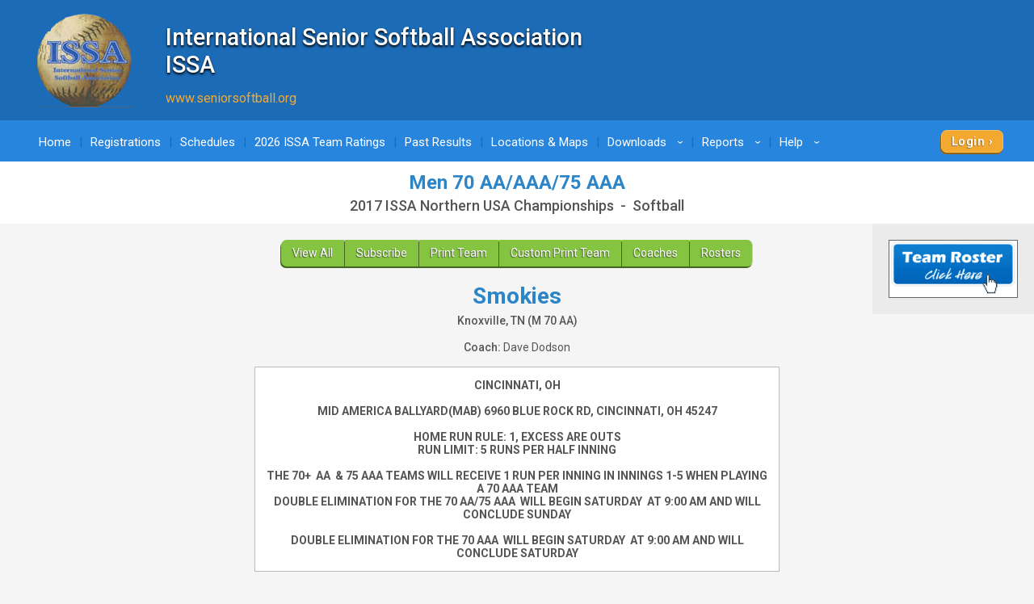

--- FILE ---
content_type: text/html; charset=UTF-8
request_url: https://www.quickscores.com/Orgs/ResultsDisplay.php?OrgDir=issa&LeagueID=863086&TeamID=6975492
body_size: 16778
content:
    <!DOCTYPE html>
    <head>
        <meta http-equiv="Content-Type" content="text/html; charset=UTF-8">
	    <title>Men 70 AA/AAA/75 AAA Standings - QuickScores.com</title>
	    <meta name="description" content="Online sports scheduling software for leagues and tournaments and administrative tool for sports league administrators.">
	    <meta name="viewport" content="width=device-width, initial-scale=1">
	    <meta name="accessibility-menu-enabled" content="0">
<!-- Global site tag (gtag.js) - Google Analytics -->
<!-- BQ Updated August 2023 with GA4 property tag -->
<script async src="https://www.googletagmanager.com/gtag/js?id=G-4KXSQ6V42H"></script>
<script>
	window.dataLayer = window.dataLayer || [];
	function gtag(){dataLayer.push(arguments);}

	gtag('js', new Date());
	gtag('config', 'G-4KXSQ6V42H', {
		'content_group' : 'issa',
		'OrgGroup' : '',
		'OrgDir' : 'issa'
	});
</script>	            <link rel="stylesheet" href="/public/assets/css/app-build.1752650862.css">
	    <link rel="stylesheet" href="/css/main-blue.1767929907.css">
	    <link rel="stylesheet" href="/css/main-temp.1767929907.css"><!-- Temporary css file -->
	    
	    <!-- Load jQuery and jQuery-ui from Google CDN, if that fails load from local  -->
        <script src="https://code.jquery.com/jquery-3.6.0.min.js" integrity="sha256-/xUj+3OJU5yExlq6GSYGSHk7tPXikynS7ogEvDej/m4=" crossorigin="anonymous"></script>
	    <script src="https://code.jquery.com/ui/1.12.1/jquery-ui.min.js" crossorigin="anonymous" integrity="sha256-VazP97ZCwtekAsvgPBSUwPFKdrwD3unUfSGVYrahUqU="></script>
	    <script type="text/javascript">
		    window.jQuery || document.write('<script src="/includes/vendor/jquery-3.5.1.min.js" type="text/javascript"><\/script>');
		    window.jQuery.ui || document.write('<script src="/includes/jquery-ui-1.12.1/jquery-ui.min.js" type="text/javascript"><\/script>');
	    </script>
	    <script src="/includes/jquery-ui-autocomplete-html.js" type="text/javascript"></script>
	    
	    <link rel="stylesheet" type="text/css" href="/includes/jquery-ui-1.12.1/jquery-ui.min.1705995136.css">
	    <link rel="stylesheet" type="text/css" href="/includes/jquery-custom.1705995136.css">

	    <!--<script src="/includes/vendor/jquery.matchHeight-min.js" type="text/javascript"></script>-->
        <script src="/includes/vendor/modernizr-2.6.2.min.js" type="text/javascript"></script>
        <script src="/includes/main.1705995136.js" type="text/javascript"></script>
                <!--	    New Tooltipster-->
	    <link rel="stylesheet" type="text/css" href="/includes/Tooltipster4.0/tooltipster-master/dist/css/tooltipster.bundle.min.1705995131.css"/>
	    <link rel="stylesheet" type="text/css" href="/includes/Tooltipster4.0/tooltipster-master/dist/css/plugins/tooltipster/sideTip/themes/tooltipster-sideTip-light.min.1705995131.css"/>
	    <link rel="stylesheet" type="text/css" href="/includes/Tooltipster4.0/tooltipster-master/dist/css/plugins/tooltipster/sideTip/themes/tooltipster-sideTip-light.QSCustom.1705995131.css"/>
	    <link rel="stylesheet" type="text/css" href="/includes/Tooltipster4.0/tooltipster-master/dist/css/plugins/tooltipster/sideTip/themes/tooltipster-sideTip-light.QSCustomValidate.1705995131.css"/>
	    <script type="text/javascript" src="/includes/Tooltipster4.0/tooltipster-master/dist/js/tooltipster.bundle.min.js"></script>

	    <link rel="apple-touch-icon" sizes="57x57" href="/apple-touch-icon-57x57.png?v=qs062016">
	    <link rel="apple-touch-icon" sizes="60x60" href="/apple-touch-icon-60x60.png?v=qs062016">
	    <link rel="apple-touch-icon" sizes="72x72" href="/apple-touch-icon-72x72.png?v=qs062016">
	    <link rel="apple-touch-icon" sizes="76x76" href="/apple-touch-icon-76x76.png?v=qs062016">
	    <link rel="apple-touch-icon" sizes="114x114" href="/apple-touch-icon-114x114.png?v=qs062016">
	    <link rel="apple-touch-icon" sizes="120x120" href="/apple-touch-icon-120x120.png?v=qs062016">
	    <link rel="apple-touch-icon" sizes="144x144" href="/apple-touch-icon-144x144.png?v=qs062016">
	    <link rel="apple-touch-icon" sizes="152x152" href="/apple-touch-icon-152x152.png?v=qs062016">
	    <link rel="apple-touch-icon" sizes="180x180" href="/apple-touch-icon-180x180.png?v=qs062016">
	    <link rel="icon" type="image/png" href="/favicon-32x32.png?v=qs062016" sizes="32x32">
	    <link rel="icon" type="image/png" href="/android-chrome-192x192.png?v=qs062016" sizes="192x192">
	    <link rel="icon" type="image/png" href="/favicon-96x96.png?v=qs062016" sizes="96x96">
	    <link rel="icon" type="image/png" href="/favicon-16x16.png?v=qs062016" sizes="16x16">
	    <link rel="manifest" href="/manifest.json?v=qs062016">
	    <link rel="mask-icon" href="/safari-pinned-tab.svg?v=qs062016" color="#5bbad5">
	    <link rel="shortcut icon" href="/favicon.ico?v=qs062016">
	    <meta name="apple-mobile-web-app-title" content="QuickScores">
	    <meta name="application-name" content="QuickScores">
	    <meta name="msapplication-TileColor" content="#2b5797">
	    <meta name="msapplication-TileImage" content="/mstile-144x144.png?v=qs062016">
	    <meta name="theme-color" content="#ffffff">
        <link rel="stylesheet" href="/public/assets/css/Orgs/Menu/OrgsNavTopMenu.1767929907.css">
        <link rel="stylesheet" href="https://cdnjs.cloudflare.com/ajax/libs/font-awesome/6.4.2/css/all.min.css" integrity="sha512-z3gLpd7yknf1YoNbCzqRKc4qyor8gaKU1qmn+CShxbuBusANI9QpRohGBreCFkKxLhei6S9CQXFEbbKuqLg0DA==" crossorigin="anonymous" referrerpolicy="no-referrer" />
        <link rel="stylesheet" href="https://cdn.datatables.net/2.0.8/css/dataTables.dataTables.css">
<link rel="stylesheet" href="https://cdn.datatables.net/responsive/3.0.2/css/responsive.dataTables.css">
<link rel="stylesheet" href="/public/assets/css/PageComponents/HelpDrawerBase.1767929907.css">
<link rel="stylesheet" href="/public/assets/css/PageComponents/HelpDrawer.1767929907.css">
<link rel="stylesheet" href="/public/assets/css/PageComponents/HelpVideos/VideosList.1767929907.css">
<link rel="stylesheet" href="/public/assets/css/PageComponents/HelpVideos/FaqsList.1767929907.css">
<link rel="stylesheet" href="/public/assets/css/PageComponents/HelpVideos/DocsList.1767929907.css">
<link rel="stylesheet" href="/public/assets/css/PageComponents/HelpVideos/QuickTipsList.1767929907.css">
<style> .grecaptcha-badge { visibility: hidden; } </style>	<script src="https://www.google.com/recaptcha/api.js?render=6LdtuqgUAAAAAPMNb225nn76u4Z3cxbGtvtQral4"></script>
	<script type="text/javascript">
		var AllowSubmit = false;
		var FormPresent = false;
		
		jQuery(document).ready(function() {
			// For each form on the page with a captcha field, prevent submission until v3 token is received
			jQuery('form').has('#CaptchaV3Token').each(function ()
				{
				FormPresent = true;
				
				jQuery(this).on('submit', function (event)
					{
					if (!AllowSubmit) event.preventDefault();
					});
				}); // end each form
	
			
			if (FormPresent)
				{
				// reCaptcha magic
				grecaptcha.ready(() => {
					// Execute reCAPTCHAv3 magic and save the response token from Google
					grecaptcha.execute('6LdtuqgUAAAAAPMNb225nn76u4Z3cxbGtvtQral4', {action: 'read'}).then(function (token) {
						// Save captcha token, used in secondary verification on submit
						jQuery('#CaptchaV3Token').val(token);
	
						// Verify token immediately to prevent timeout
						jQuery.post({
							url: '/_VerifyCaptchaV3Token.php',
							data: {
								'Token': token,
								'Action': 'read',
								'IPAddress': '18.222.175.55',
								'OrgDir': 'issa',
								'ContactID': '',
							},
							success: function (status) {
								if (status !== 'PASS')
									{
									// Hide the CaptchaV3 badge
									jQuery('.grecaptcha-badge').css('visibility', 'hidden');
	
									// If user didn't pass CaptchaV3, execute the reCAPTCHAv2 checkbox as a fallback test
									grecaptcha.render('reCaptchaV2box', {'sitekey': '6LcDdKoUAAAAAMW6NTIbyQ8WDcX-XYcAuLxf-gc5'});
									}
							
								AllowSubmit = true;
							},
							error: function () {
								//alert('Sorry, your request failed');
							}
						});
	
	
					});
				}); // end grecaptcha
				}
		}); // end document ready
	</script>
	
<script type="text/javascript">
	var TooltipOptions = {
		theme: ['tooltipster-light', 'tooltipster-light-customized'],
		trigger: 'custom',
		triggerOpen: {
			mouseenter: true,
			touchstart: true
		},
		triggerClose: {
			mouseleave: true,
			scroll: true,
			tap: true
		},
		side: ["top","bottom","right","left"],
		minWidth: 100,
		maxWidth: 300,
		contentAsHTML: true,
		repositionOnScroll: true,
		viewportAware: true
	};
	
	jQuery(document).ready(function () {
		// For tooltip
		jQuery('.tooltip').tooltipster(TooltipOptions);
	});
	
</script>    </head>
	    <body class="clearfix main-blue" style="">
        <div class="qs-body-wrapper">
            <div class="qs-body-container">
	    <!--[if lt IE 8]>
	    <p class="browsehappy">You are using an <strong>outdated</strong> browser. Please <a href="http://browsehappy.com/">upgrade your browser</a> to improve your experience.</p>
	    <![endif]-->
	    
	    	
	<header id="l-header" style="">
		<div id="header-box" class="container">
			<div class="header-info classic-left HeightMedium" ><img src="https://www.quickscores.com/Logos/issa_ISSA.png" class="org-logo desktop-only" alt="International Senior Softball Association<br>ISSA"><img src="https://www.quickscores.com/Logos/issa_ISSA-mobile.png" class="org-logo mobile-only" alt="International Senior Softball Association<br>ISSA"><div class="org-text"><h1 id="HeaderOrgName" class="desktop-only" >International Senior Softball Association<br>ISSA</h1><div class="mobile-only org-name-mobile" ></div><a  id="HeaderWebLink" href="http://www.seniorsoftball.org" target="_blank">www.seniorsoftball.org</a></div></div>		</div>
	</header>
		<div id="top-nav-icon">
		<a href="#main-nav"><?xml version="1.0" encoding="utf-8"?>
<!-- Generator: Adobe Illustrator 18.1.0, SVG Export Plug-In . SVG Version: 6.00 Build 0)  -->
<svg version="1.1" id="svg-menu-icon" xmlns="http://www.w3.org/2000/svg" xmlns:xlink="http://www.w3.org/1999/xlink"
	x="0px" y="0px" viewBox="676 -321.5 27 19" enable-background="new 676 -321.5 27 19" xml:space="preserve">

	<path id="Line" fill="#FFFFFF" stroke="#FFFFFF" stroke-width="3" d="M676-320h27"/>
	<path id="Line2" fill="#FFFFFF" stroke="#FFFFFF" stroke-width="3" d="M676-312h27"/>
	<path id="Line3" fill="#FFFFFF" stroke="#FFFFFF" stroke-width="3" d="M676-304h27"/>
</svg>
</a>
	</div>
		<nav id="main-nav" role="navigation" aria-label="Main Navigation" class="">
		<div id="main-menu-box" class="container"><!-- add class Squeeze to make menu smaller -->
			

<ul role="menubar">
	<link href="../includes/featherlight.css" type="text/css" rel="stylesheet"/><script src="../includes/featherlight.js" type="text/javascript"></script><li><a href="/issa">Home</a></li><li><a href="/Orgs/Forms.php?OrgDir=issa">Registrations</a></li><li><a href="/Orgs/Schedules.php?OrgDir=issa">Schedules</a></li><li><a href="/Orgs/ExtraMsg.php?OrgDir=issa&ExtraMsgID=17859">2026 ISSA Team Ratings</a></li><li><a href="/Orgs/ExtraMsg.php?OrgDir=issa&ExtraMsgID=6572">Past Results</a></li><li><a href="/Orgs/LocationsList.php?OrgDir=issa">Locations &amp; Maps</a></li><li class="link-with-submenu">
							 <a href="/Orgs/Downloads.php?OrgDir=issa">Downloads<span class="droparrow">&rsaquo;</span></a>
							 <ul class="top-subnav"><li class="colHeader">Files</li><li title="Last Updated: 5/16/22&nbsp;&nbsp;10:11&nbsp;AM">
				    <a href="/downloads/issa_QS_Coach_Login_Dashboard.pdf" target="_blank">Coach Login Dashboard Tutorial</a>
				  </li></ul></li><li class="link-with-submenu">
						<a href="/Orgs/PublicReports.php?OrgDir=issa">Reports<span class="droparrow">&rsaquo;</span></a>
						<ul class="top-subnav"><li><a href="/Orgs/ReportMultiLeague.php?OrgDir=issa">Games Report</a></li><li><a href="/Orgs/ReportFindATeam.php?OrgDir=issa">Find My Team</a></li></ul></li><li>
				<a>Help<span class="droparrow">&rsaquo;</span></a>
				<ul class="top-subnav"><li><a href="/Orgs/ReportFindATeam.php?OrgDir=issa">Find My Team</a></li><li><a href="/Orgs/ContactUs.php?OrgDir=issa&LeagueID=863086">Contact Us</a></li></ul></li><div class="forms-login-button"><a href="/Orgs/Login.php?OrgDir=issa" class="btn primary-btn client-login">Login</a></div></ul>		</div>
	</nav>
	<div id="main-nav-placeholder"></div>

	<nav id="l-action-nav" class=" hide">
		<div class="container">
			<ul id="action-menu">
							</ul>
		</div>
	</nav>
	
<div id="title-bar">
	<div id="title-info" class="container">
		<h1>Men 70 AA/AAA/75 AAA</h1>
		<span>2017 ISSA Northern USA Championships&nbsp; - &nbsp;Softball</span>	</div>
</div>

<!--
	<div id="GetAppBadge" class="container">
		<a href="/Orgs/GetMobileApp.php?OrgDir=" class="header-row border-all">
			<img src="/favicon-32x32.png" class="float-left" style="border-radius: 6px" alt="QuickScores app">
			<span id="BadgeText" class="bold desktop-only" style="font-size: 1.5rem;">Get the app!</span>
			<span id="BadgeText" class="bold mobile-only" style="font-size: 1.5rem;">Get the mobile app!</span>
		</a>
	</div>
	-->
<div id="l-content-area" style="">
	<div id="l-main-content-container" class="container full-width">
		<main id="l-main" class="ad-exp clearfix">
		
		<nav class="action-row"><a href="/Orgs/ResultsDisplay.php?OrgDir=issa&LeagueID=863086">View All</a><a href="/Orgs/DownloadSchedule.php?OrgDir=issa&LeagueID=863086">Subscribe</a><a href="/Orgs/PrintSchedule.php?OrgDir=issa&LeagueID=863086&TeamID=6975492" target="_blank">Print Team</a><a href="/Orgs/PrinterFriendlyCustomize.php?OrgDir=issa&LeagueID=863086&TeamID=6975492">Custom Print Team</a><a href="/Orgs/Coaches.php?OrgDir=issa&LeagueID=863086">Coaches</a><a href="/Orgs/ViewRosterPublic.php?OrgDir=issa&LeagueID=863086">Rosters</a></nav><h1 style="margin-bottom: 5px;">Smokies</h1><p class="bold marginTop0">Knoxville, TN (M 70 AA)</p><p><strong>Coach:</strong> Dave Dodson</p><div class="leaguemsg width650" style="background-color: #FFFFFF;"><div><strong>CINCINNATI, OH</strong></div>
<div></div>
<div><strong>MID AMERICA BALLYARD(MAB) 6960 BLUE ROCK RD, CINCINNATI, OH 45247</strong></div>
<div>
<div></div>
</div>
<div><strong>HOME RUN RULE: 1, EXCESS ARE OUTS</strong></div>
<div><strong>RUN LIMIT: 5 RUNS PER HALF INNING</strong></div>
<div></div>
<div><span><strong>THE 70+ &nbsp;AA &nbsp;& 75 AAA TEAMS WILL RECEIVE 1</strong> <strong>RUN PER INNING IN INNINGS 1-5 WHEN PLAYING A 70 AAA TEAM</strong></span></div>
<div><span></span></div>
<div><strong>DOUBLE ELIMINATION FOR THE 70 AA/75 AAA &nbsp;WILL BEGIN SATURDAY &nbsp;AT 9:00 AM AND&nbsp;<span>WILL CONCLUDE SUNDAY</span></strong></div>
<div></div>
<div><strong style="line-height: 1.2em; font-size: 1.4rem;">DOUBLE ELIMINATION FOR THE 70 AAA &nbsp;WILL BEGIN SATURDAY &nbsp;AT 9:00 AM AND&nbsp;WILL CONCLUDE SATURDAY</strong><br><span></span></div></div><style>
	.hideTeamClass  {
		background-color: #ffdddd !important;
	}
</style>

<table class="standings-module "><tr><td colspan="6" class="SectionHeader">Pool Play Standings</td></tr><tr class="tTitle"><td class="align-left">Pool</td><td class="team-cell align-left">Team</td><td colspan="2">Overall</td><td class="tb-cell">RA</td><td class="tb-cell">RS</td></tr><tr class=""><td class="align-center notranslate">A</td>    <td class="team-cell notranslate">        <a href="ResultsDisplay.php?OrgDir=issa&amp;LeagueID=863086&amp;TeamID=6976553" title="Click for this team's schedule">Dayton Legends 70s<span class="team-subtitle">Centerville, OH (M 70 AAA)</span></a>	  </td><td class="grouped-left">2-0</td><td class="grouped-right">1.000</td><td class="tb-cell">25</td><td class="tb-cell">45</td></tr><tr class=""><td class="align-center notranslate">A</td>    <td class="team-cell notranslate">        <a href="ResultsDisplay.php?OrgDir=issa&amp;LeagueID=863086&amp;TeamID=6975492" title="Click for this team's schedule">Smokies<span class="team-subtitle">Knoxville, TN (M 70 AA)</span></a>	  </td><td class="grouped-left">1-1</td><td class="grouped-right">.500</td><td class="tb-cell">28</td><td class="tb-cell">24</td></tr><tr class=""><td class="align-center notranslate">A</td>    <td class="team-cell notranslate">        <a href="ResultsDisplay.php?OrgDir=issa&amp;LeagueID=863086&amp;TeamID=6975491" title="Click for this team's schedule">Legends of dayton<span class="team-subtitle">Dayton, OH (M 70 AA)</span></a>	  </td><td class="grouped-left">0-2</td><td class="grouped-right">.000</td><td class="tb-cell">34</td><td class="tb-cell">18</td></tr><tr class="PoolDivider"><td class="align-center notranslate">B</td>    <td class="team-cell notranslate">        <a href="ResultsDisplay.php?OrgDir=issa&amp;LeagueID=863086&amp;TeamID=6975490" title="Click for this team's schedule">Dayton Legends Farm Team 70+<span class="team-subtitle">Dayton, OH (M 70 AA)</span></a>	  </td><td class="grouped-left">2-0</td><td class="grouped-right">1.000</td><td class="tb-cell">27</td><td class="tb-cell">29</td></tr><tr class=""><td class="align-center notranslate">B</td>    <td class="team-cell notranslate">        <a href="ResultsDisplay.php?OrgDir=issa&amp;LeagueID=863086&amp;TeamID=6976554" title="Click for this team's schedule">Indy 70<span class="team-subtitle">Indianapolis, IN (M 70 AAA)</span></a>	  </td><td class="grouped-left">1-1</td><td class="grouped-right">.500</td><td class="tb-cell">33</td><td class="tb-cell">33</td></tr><tr class=""><td class="align-center notranslate">B</td>    <td class="team-cell notranslate">        <a href="ResultsDisplay.php?OrgDir=issa&amp;LeagueID=863086&amp;TeamID=6976555" title="Click for this team's schedule">Dayton Legends WHC<span class="team-subtitle">Dayton, OH (M 75 AAA)</span></a>	  </td><td class="grouped-left">0-2</td><td class="grouped-right">.000</td><td class="tb-cell">31</td><td class="tb-cell">29</td></tr><tr>
				<td class="table-mod-desc tb-legend" colspan="6"><span><a href="Help_TieBreakers.php?OrgDir=issa#total-runs-against"   title="Click for an explanation">RA = Runs Allowed</a></span><span><a href="Help_TieBreakers.php?OrgDir=issa#total-runs-for"   title="Click for an explanation">RS = Runs Scored</a></span></td>
			  </tr></table>
		<p class="align-center mobile-only">
			<a onclick="ToggleTiebreakers(this)" class="btn secondary-btn">View Full Standings</a>
		</p>

		<div style="height: 5px; font-size: 5px;">&nbsp;</div>
		
<script type="text/javascript">

	function ToggleOverride(overrideStatus)
		{
		// Toggle the disabled status on the Override checkboxes
		$('input[id^="OverrideRank"]').prop('disabled', !overrideStatus);
		}


	// Show/Hide tiebreaker columns in Standings
	function ToggleTiebreakers(toggleBtn)
		{
		btn = $(toggleBtn);

		if (btn.html() == 'View Full Standings')
			{
			btn.html('View Basic Standings');
			$('.tb-cell').css('display', 'table-cell');
			}
		else
			{
			btn.html('View Full Standings');
			$('.tb-cell').css('display', 'none');
			}
		}

	function toggleHideStanding(id)
		{
		// var isChecked = $('#' + id).is(':checked');
		if ($('#HideStanding_' + id).is(':checked'))
			{
			$('#HideStanding_' + id).closest('tr').addClass('hideTeamClass');
			}
		else
			{
			$('#HideStanding_' + id).closest('tr').removeClass('hideTeamClass');

			}
		}

</script><p class="errmsg" id="ScoresheetProcessing" style="display: none;">
		Scoresheets are Processing!<img src="../images/icons/progress-circle.gif" title="Processing" style="vertical-align: middle; margin-left: 3px;">
	  </p><div class="SectionHeader width500 block-center" style="margin-bottom: 4px;">Pool Play Schedule &amp; Results</div><section id="WholeSchedule_863086" class="schedule-module width500 DisplayMode"><div class="week-container" id="WeekBox_1" style=""><div class="week-title header-row alignL"><span style="padding-right: 2.5em;">Pool Play</span></div><ul class="table-rows"><li class="event" id="35291264"><div class="GameDetails "><div class="cell date">
				<span class="e-day">Fri</span>
				<time class="e-date">Sep 22, 2017</time>
			  </div><div class="cell local "><time class="e-time local-info" datetime="2017-09-22T10:30"><?xml version="1.0" encoding="utf-8"?>
<!-- Generator: Adobe Illustrator 18.1.0, SVG Export Plug-In . SVG Version: 6.00 Build 0)  -->
<svg version="1.1" class="time" id="svg-clock" xmlns="http://www.w3.org/2000/svg" xmlns:xlink="http://www.w3.org/1999/xlink"
	x="0px" y="0px" viewBox="999 252 13 14" enable-background="new 999 252 13 14" xml:space="preserve">

	<g>
		<path fill="#368BCC" d="M1005.5,252c-3,0-6.5,3.7-6.5,7s3.5,7,6.5,7c3,0,6.5-3.7,6.5-7S1008.5,252,1005.5,252L1005.5,252z
			 M1005.5,264c-2.5,0-4.6-2.3-4.6-5s2.1-5,4.6-5s4.6,2.3,4.6,5S1008,264,1005.5,264L1005.5,264z M1008.3,257.5
			c0.1,0.1,0.1,0.3-0.1,0.4l-2.7,2c0,0-0.1,0.1-0.2,0.1c0,0-0.1,0-0.1,0c-0.1-0.1-0.2-0.2-0.2-0.3v-4.3c0-0.2,0.1-0.3,0.3-0.3
			c0.2,0,0.3,0.1,0.3,0.3v3.7l2.2-1.7C1008.1,257.3,1008.2,257.3,1008.3,257.5L1008.3,257.5z M1008.3,257.5L1008.3,257.5z"/>
	</g>
</svg>
<span>10:30 AM</span></time><span class="e-local local-info"><?xml version="1.0" encoding="utf-8"?>
<!-- Generator: Adobe Illustrator 18.1.0, SVG Export Plug-In . SVG Version: 6.00 Build 0)  -->
<svg version="1.1" class="location" id="svg-local" xmlns="http://www.w3.org/2000/svg" xmlns:xlink="http://www.w3.org/1999/xlink"
	x="0px" y="0px" viewBox="1001 279 9 12.8" enable-background="new 1001 279 9 12.8" xml:space="preserve">

	<g>
		<path fill="#368BCC" d="M1005.5,279c-2.5,0-4.5,2-4.5,4.5c0,0.2,0,0.4,0,0.6c0.4,3.5,4.2,7.5,4.2,7.5c0.1,0.1,0.1,0.1,0.2,0.2h0
			l0.1,0l0.1,0h0c0.1,0,0.1-0.1,0.2-0.2c0,0,3.7-4,4.1-7.5c0-0.2,0-0.4,0-0.6C1010,281,1008,279,1005.5,279L1005.5,279z
			 M1005.5,286.4c-1.6,0-2.9-1.3-2.9-2.9c0-1.6,1.3-2.9,2.9-2.9c1.6,0,2.9,1.3,2.9,2.9C1008.4,285.1,1007.1,286.4,1005.5,286.4
			L1005.5,286.4z M1005.5,286.4L1005.5,286.4z"/>
	</g>
</svg>
<a href="/Orgs/LocationDetails.php?OrgDir=issa&LocationID=269207" class="" title="Click for directions">MAB 4</a></span></div>		<div class="cell teams  more-width">
			<div class="team clearfix">
				<span class="team-name bolder notranslate">
                    <a href="ResultsDisplay.php?OrgDir=issa&amp;LeagueID=863086&amp;TeamID=6975492" title="Click for this team's schedule">[A] Smokies</a>
				</span>
				<div class="team-record digits1"><span class="bolder">9</span></div>
			</div>
			<div class="team clearfix">
				<span class="team-name  notranslate">
					<a href="ResultsDisplay.php?OrgDir=issa&amp;LeagueID=863086&amp;TeamID=6975491" title="Click for this team's schedule">[A] Legends of dayton</a>				</span>
				<div class="team-record digits1"><span class="">8</span></div>
			</div>
		</div>
		</div></li><li class="event" id="35291268"><div class="GameDetails "><div class="cell date">
				<span class="e-day">Fri</span>
				<time class="e-date">Sep 22, 2017</time>
			  </div><div class="cell local "><time class="e-time local-info" datetime="2017-09-22T12:00"><?xml version="1.0" encoding="utf-8"?>
<!-- Generator: Adobe Illustrator 18.1.0, SVG Export Plug-In . SVG Version: 6.00 Build 0)  -->
<svg version="1.1" class="time" id="svg-clock" xmlns="http://www.w3.org/2000/svg" xmlns:xlink="http://www.w3.org/1999/xlink"
	x="0px" y="0px" viewBox="999 252 13 14" enable-background="new 999 252 13 14" xml:space="preserve">

	<g>
		<path fill="#368BCC" d="M1005.5,252c-3,0-6.5,3.7-6.5,7s3.5,7,6.5,7c3,0,6.5-3.7,6.5-7S1008.5,252,1005.5,252L1005.5,252z
			 M1005.5,264c-2.5,0-4.6-2.3-4.6-5s2.1-5,4.6-5s4.6,2.3,4.6,5S1008,264,1005.5,264L1005.5,264z M1008.3,257.5
			c0.1,0.1,0.1,0.3-0.1,0.4l-2.7,2c0,0-0.1,0.1-0.2,0.1c0,0-0.1,0-0.1,0c-0.1-0.1-0.2-0.2-0.2-0.3v-4.3c0-0.2,0.1-0.3,0.3-0.3
			c0.2,0,0.3,0.1,0.3,0.3v3.7l2.2-1.7C1008.1,257.3,1008.2,257.3,1008.3,257.5L1008.3,257.5z M1008.3,257.5L1008.3,257.5z"/>
	</g>
</svg>
<span>12:00 PM</span></time><span class="e-local local-info"><?xml version="1.0" encoding="utf-8"?>
<!-- Generator: Adobe Illustrator 18.1.0, SVG Export Plug-In . SVG Version: 6.00 Build 0)  -->
<svg version="1.1" class="location" id="svg-local" xmlns="http://www.w3.org/2000/svg" xmlns:xlink="http://www.w3.org/1999/xlink"
	x="0px" y="0px" viewBox="1001 279 9 12.8" enable-background="new 1001 279 9 12.8" xml:space="preserve">

	<g>
		<path fill="#368BCC" d="M1005.5,279c-2.5,0-4.5,2-4.5,4.5c0,0.2,0,0.4,0,0.6c0.4,3.5,4.2,7.5,4.2,7.5c0.1,0.1,0.1,0.1,0.2,0.2h0
			l0.1,0l0.1,0h0c0.1,0,0.1-0.1,0.2-0.2c0,0,3.7-4,4.1-7.5c0-0.2,0-0.4,0-0.6C1010,281,1008,279,1005.5,279L1005.5,279z
			 M1005.5,286.4c-1.6,0-2.9-1.3-2.9-2.9c0-1.6,1.3-2.9,2.9-2.9c1.6,0,2.9,1.3,2.9,2.9C1008.4,285.1,1007.1,286.4,1005.5,286.4
			L1005.5,286.4z M1005.5,286.4L1005.5,286.4z"/>
	</g>
</svg>
<a href="/Orgs/LocationDetails.php?OrgDir=issa&LocationID=269207" class="" title="Click for directions">MAB 4</a></span></div>		<div class="cell teams  more-width">
			<div class="team clearfix">
				<span class="team-name bolder notranslate">
                    <a href="ResultsDisplay.php?OrgDir=issa&amp;LeagueID=863086&amp;TeamID=6976553" title="Click for this team's schedule">[A] Dayton Legends 70s</a>
				</span>
				<div class="team-record digits2"><span class="bolder">20</span></div>
			</div>
			<div class="team clearfix">
				<span class="team-name  notranslate">
					<a href="ResultsDisplay.php?OrgDir=issa&amp;LeagueID=863086&amp;TeamID=6975492" title="Click for this team's schedule">[A] Smokies</a>				</span>
				<div class="team-record digits2"><span class="">15</span></div>
			</div>
		</div>
		</div></li></ul></div></section>
<script src="/includes/js.cookie.js" type="text/javascript"></script>
<script type="text/javascript">
	// Toggle displayed weeks
	function ShowWeek()
		{
		w = this.id.split('_')[1];
		let SectionID = '#WholeSchedule_'+$(this).data('leagueid');
		
		$(SectionID+' .timeline-list').find('li').removeClass('active-week');
		$(SectionID+' #WeekBtn_' + w).addClass('active-week');

		if (w == 'All')
			{
			$(SectionID+' .week-container').show();
			
			// Turn off viewing schedule by week
			Cookies.set('ViewScheduleByWeek', 0, {expires: 90, path: '/'});
			}
		else // show single week
			{
			$(SectionID+' .week-container').hide();
			$(SectionID+' #WeekBox_' + w).show();
			
			// Save cookie that this person wants to view this schedule limited by week (save for three months)
			Cookies.set('ViewScheduleByWeek', 1, {expires: 90, path: '/'});
			}
		
		}

	$('.week-toggle').on('click', ShowWeek);
	
	
	// For Post Scores pages, switch between standard and compact views
	function ToggleLayout($input)
		{
		// Save value in cookie
		Cookies.set('PostScoresLayout', $input.value, {expires: 720, path: '/'});

		$input.form.submit();
		}


</script>
	<script type="text/javascript" src="../includes/toggle-content.1705995141.js"></script>
	<p style="5px auto;">
		<a onclick="ToggleLinkContent('ToggleAnalysisLink', 'PublicAnalysisDiv', 'Show Schedule Analysis', 'Hide Schedule Analysis')"
		   id="ToggleAnalysisLink" class="JSlink">
			Show Schedule Analysis
		</a>
	</p>
	
	<div id="PublicAnalysisDiv" style="display: none">
		<hr class="divider" id="Stats" style="margin-top: 20px;">
		
	<!-- Team Delays Between Doubleheaders  ------------------------------------------------------------------->			
		
		<h3>Delays Between Doubleheaders</h3>
	How often does a team have two games on one day,<br>
	and how many of those double headers are not back-to-back.<br>
		<p style="margin: 10px 0px 16px 0px;">
				</p>
	
	<table class="statistics" cellspacing="0" style="margin-left: auto; margin-right: auto;">
		<tr>
			<td class="statsheader">Team</td>
			<td class="statsheader">Total<br>DHs</td>
			<td class="statsheader">DHs with<br>1x Delay</td>
			<td class="statsheader">DHs with<br>2x Delay</td>
		</tr>
		<tr>
					<td class="statsleft"   style="background-color: white">[A] Dayton Legends 70s</td>
					<td class="statscenter" style="background-color: white">1</td>
					<td class="statscenter" style="background-color: white">0</td>
					<td class="statscenter" style="background-color: white">1</td>
				  </tr><tr>
					<td class="statsleft"   style="background-color: white">[A] Legends of dayton</td>
					<td class="statscenter" style="background-color: white">1</td>
					<td class="statscenter" style="background-color: white">0</td>
					<td class="statscenter" style="background-color: white">1</td>
				  </tr><tr>
					<td class="statsleft"   style="background-color: white">[A] Smokies</td>
					<td class="statscenter" style="background-color: white">1</td>
					<td class="statscenter" style="background-color: white">0</td>
					<td class="statscenter" style="background-color: white">0</td>
				  </tr><tr>
					<td class="statsleft"   style="background-color: #D0E3FA">[B] Dayton Legends Farm Team 70+</td>
					<td class="statscenter" style="background-color: #D0E3FA">1</td>
					<td class="statscenter" style="background-color: #D0E3FA">1</td>
					<td class="statscenter" style="background-color: #D0E3FA">0</td>
				  </tr><tr>
					<td class="statsleft"   style="background-color: #D0E3FA">[B] Dayton Legends WHC</td>
					<td class="statscenter" style="background-color: #D0E3FA">1</td>
					<td class="statscenter" style="background-color: #D0E3FA">0</td>
					<td class="statscenter" style="background-color: #D0E3FA">1</td>
				  </tr><tr>
					<td class="statsleft"   style="background-color: #D0E3FA">[B] Indy 70</td>
					<td class="statscenter" style="background-color: #D0E3FA">1</td>
					<td class="statscenter" style="background-color: #D0E3FA">0</td>
					<td class="statscenter" style="background-color: #D0E3FA">0</td>
				  </tr>	
	</table>

	<br><hr class="divider">
		
	<!-- Time Slot Distribution ------------------------------------------------------------------->			
	
		
	<!-- Location Distribution ------------------------------------------------------------------->			
	
			<h3>Location Distribution</h3>
		How often does a team play at a particular location.<br />
		The locations are represented by letters in the legend box below.<br />
		<br />
		<table class="statistics" style="margin-left: auto; margin-right: auto; border-collapse:collapse;">
			<tr>
				<td class="statsheader">Team</td>
				<td class="statsheader align-center">A</td><td class="statsheader align-center">B</td><td class="statsheader align-center">Total<br>Games</td>			</tr>
			<tr>    <td class="statsleft">[A] Dayton Legends 70s</td><td class="statscenter">&nbsp;</td><td class="statscenter">2</td>    <td class="statscenter">2</td></tr><tr>    <td class="statsleft">[A] Legends of dayton</td><td class="statscenter">&nbsp;</td><td class="statscenter">2</td>    <td class="statscenter">2</td></tr><tr>    <td class="statsleft">[A] Smokies</td><td class="statscenter">&nbsp;</td><td class="statscenter">2</td>    <td class="statscenter">2</td></tr><tr>    <td class="statsleft">[B] Dayton Legends Farm Team 70+</td><td class="statscenter">1</td><td class="statscenter">1</td>    <td class="statscenter">2</td></tr><tr>    <td class="statsleft">[B] Dayton Legends WHC</td><td class="statscenter">1</td><td class="statscenter">1</td>    <td class="statscenter">2</td></tr><tr>    <td class="statsleft">[B] Indy 70</td><td class="statscenter">&nbsp;</td><td class="statscenter">2</td>    <td class="statscenter">2</td></tr>		</table>
		<br>
		<table class="border-all" style="margin-left: auto; margin-right: auto; background-color: white ;">
			<tr><td colspan="2" class="align-center"><strong>Location Legend</strong></td></tr>
			<tr><td style="text-align: left; padding: 2px 1px 2px 4px;"><strong>A</strong> -</td>    <td style="text-align: left; padding: 2px 4px 2px 1px;">MAB 1</td></tr><tr><td style="text-align: left; padding: 2px 1px 2px 4px;"><strong>B</strong> -</td>    <td style="text-align: left; padding: 2px 4px 2px 1px;">MAB 4</td></tr>		</table>

		<br><hr class="divider">
				
	<!-- Game Time Distribution ------------------------------------------------------------------->			
	
			<h3>Game Time Distribution</h3>
		How often does a team play at a particular time.<br />
		<br />
		<table class="statistics" style="margin-left: auto; margin-right: auto; border-collapse:collapse;">
			<tr>
				<td class="statsheader">Team</td> <!-- Column header for the team name -->
				<td class="statsheader align-center">10:30 AM</td><td class="statsheader align-center">12:00 PM</td><td class="statsheader align-center">1:30 PM</td><td class="statsheader align-center">3:00 PM</td><td class="statsheader align-center">4:30 PM</td><td class="statsheader align-center">Total<br>Games</td>			</tr>
			<tr>    <td class="statsleft">[A] Dayton Legends 70s</td><td class="statscenter">&nbsp;</td><td class="statscenter">1</td><td class="statscenter">&nbsp;</td><td class="statscenter">&nbsp;</td><td class="statscenter">1</td>    <td class="statscenter">2</td></tr><tr>    <td class="statsleft">[A] Legends of dayton</td><td class="statscenter">1</td><td class="statscenter">&nbsp;</td><td class="statscenter">&nbsp;</td><td class="statscenter">&nbsp;</td><td class="statscenter">1</td>    <td class="statscenter">2</td></tr><tr>    <td class="statsleft">[A] Smokies</td><td class="statscenter">1</td><td class="statscenter">1</td><td class="statscenter">&nbsp;</td><td class="statscenter">&nbsp;</td><td class="statscenter">&nbsp;</td>    <td class="statscenter">2</td></tr><tr>    <td class="statsleft">[B] Dayton Legends Farm Team 70+</td><td class="statscenter">1</td><td class="statscenter">&nbsp;</td><td class="statscenter">1</td><td class="statscenter">&nbsp;</td><td class="statscenter">&nbsp;</td>    <td class="statscenter">2</td></tr><tr>    <td class="statsleft">[B] Dayton Legends WHC</td><td class="statscenter">1</td><td class="statscenter">&nbsp;</td><td class="statscenter">&nbsp;</td><td class="statscenter">1</td><td class="statscenter">&nbsp;</td>    <td class="statscenter">2</td></tr><tr>    <td class="statsleft">[B] Indy 70</td><td class="statscenter">&nbsp;</td><td class="statscenter">&nbsp;</td><td class="statscenter">1</td><td class="statscenter">1</td><td class="statscenter">&nbsp;</td>    <td class="statscenter">2</td></tr>		</table>
		<br><hr class="divider">
			
	<!-- Date Distribution ------------------------------------------------------------------------->
	
			
	<!-- Day of Week Distribution ------------------------------------------------------------------->			
	
		
	
				
	<!-- Home-Away Distribution ------------------------------------------------------------------->			
	
		<h3>Home-Away Distribution</h3>
	How often is a team Home or Away.<br />
	<br />
	<table class="statistics" style="margin-left: auto; margin-right: auto; border-collapse:collapse;">
		<tr>
			<td class="statsheader">Team</td>
			<td class="statsheader">Home</td>
			<td class="statsheader">Away</td>
		</tr>
		<tr>    <td class="statsleft"   style="background-color: white">[A] Dayton Legends 70s</td>    <td class="statscenter" style="background-color: white">2</td>    <td class="statscenter" style="background-color: white">0</td></tr><tr>    <td class="statsleft"   style="background-color: white">[A] Legends of dayton</td>    <td class="statscenter" style="background-color: white">0</td>    <td class="statscenter" style="background-color: white">2</td></tr><tr>    <td class="statsleft"   style="background-color: white">[A] Smokies</td>    <td class="statscenter" style="background-color: white">1</td>    <td class="statscenter" style="background-color: white">1</td></tr><tr>    <td class="statsleft"   style="background-color: #D0E3FA">[B] Dayton Legends Farm Team 70+</td>    <td class="statscenter" style="background-color: #D0E3FA">0</td>    <td class="statscenter" style="background-color: #D0E3FA">2</td></tr><tr>    <td class="statsleft"   style="background-color: #D0E3FA">[B] Dayton Legends WHC</td>    <td class="statscenter" style="background-color: #D0E3FA">2</td>    <td class="statscenter" style="background-color: #D0E3FA">0</td></tr><tr>    <td class="statsleft"   style="background-color: #D0E3FA">[B] Indy 70</td>    <td class="statscenter" style="background-color: #D0E3FA">1</td>    <td class="statscenter" style="background-color: #D0E3FA">1</td></tr>	</table>
	<br><hr class="divider">

	<!-- Opponent Distribution ------------------------------------------------------------------->
	
	<h3>Opponent Distribution</h3>
	How often does a team play against any other particular team.<br>
	<br />
		
	<table class="statistics" style="margin-left: auto; margin-right: auto; border-collapse:collapse;">
		<tr>
			<td colspan="2" class="statsheader">Team</td>
			<td class="statsheader">A</td><td class="statsheader">B</td><td class="statsheader">C</td><td class="statsheader">D</td><td class="statsheader">E</td><td class="statsheader">F</td><td class="statsheader">Bye</td>		</tr>
		<tr><td class="statscenter" style="border-right: 0 ;">A</td><td class="statsleft" style="border-left: 0 ;">[A] Dayton Legends 70s</td><td class="statscenter" style="background: #AAA">&nbsp;</td><td class="statscenter" style="background: white">1</td><td class="statscenter" style="background: white">1</td><td class="statscenter" style="background: #D0E3FA">&nbsp;</td><td class="statscenter" style="background: #D0E3FA">&nbsp;</td><td class="statscenter" style="background: #D0E3FA">&nbsp;</td><td class="statscenter" style="background-color: #FFF7B0;">&nbsp;</td></tr><tr><td class="statscenter" style="border-right: 0 ;">B</td><td class="statsleft" style="border-left: 0 ;">[A] Legends of dayton</td><td class="statscenter" style="background: white">1</td><td class="statscenter" style="background: #AAA">&nbsp;</td><td class="statscenter" style="background: white">1</td><td class="statscenter" style="background: #D0E3FA">&nbsp;</td><td class="statscenter" style="background: #D0E3FA">&nbsp;</td><td class="statscenter" style="background: #D0E3FA">&nbsp;</td><td class="statscenter" style="background-color: #FFF7B0;">&nbsp;</td></tr><tr><td class="statscenter" style="border-right: 0 ;">C</td><td class="statsleft" style="border-left: 0 ;">[A] Smokies</td><td class="statscenter" style="background: white">1</td><td class="statscenter" style="background: white">1</td><td class="statscenter" style="background: #AAA">&nbsp;</td><td class="statscenter" style="background: #D0E3FA">&nbsp;</td><td class="statscenter" style="background: #D0E3FA">&nbsp;</td><td class="statscenter" style="background: #D0E3FA">&nbsp;</td><td class="statscenter" style="background-color: #FFF7B0;">&nbsp;</td></tr><tr><td class="statscenter" style="border-right: 0 ;">D</td><td class="statsleft" style="border-left: 0 ;">[B] Dayton Legends Farm Team 70+</td><td class="statscenter" style="background: #D0E3FA">&nbsp;</td><td class="statscenter" style="background: #D0E3FA">&nbsp;</td><td class="statscenter" style="background: #D0E3FA">&nbsp;</td><td class="statscenter" style="background: #AAA">&nbsp;</td><td class="statscenter" style="background: white">1</td><td class="statscenter" style="background: white">1</td><td class="statscenter" style="background-color: #FFF7B0;">&nbsp;</td></tr><tr><td class="statscenter" style="border-right: 0 ;">E</td><td class="statsleft" style="border-left: 0 ;">[B] Dayton Legends WHC</td><td class="statscenter" style="background: #D0E3FA">&nbsp;</td><td class="statscenter" style="background: #D0E3FA">&nbsp;</td><td class="statscenter" style="background: #D0E3FA">&nbsp;</td><td class="statscenter" style="background: white">1</td><td class="statscenter" style="background: #AAA">&nbsp;</td><td class="statscenter" style="background: white">1</td><td class="statscenter" style="background-color: #FFF7B0;">&nbsp;</td></tr><tr><td class="statscenter" style="border-right: 0 ;">F</td><td class="statsleft" style="border-left: 0 ;">[B] Indy 70</td><td class="statscenter" style="background: #D0E3FA">&nbsp;</td><td class="statscenter" style="background: #D0E3FA">&nbsp;</td><td class="statscenter" style="background: #D0E3FA">&nbsp;</td><td class="statscenter" style="background: white">1</td><td class="statscenter" style="background: white">1</td><td class="statscenter" style="background: #AAA">&nbsp;</td><td class="statscenter" style="background-color: #FFF7B0;">&nbsp;</td></tr>	</table>
	<br><hr class="divider">

	<!-- Games Per Week Distribution ------------------------------------------------------------------->

<h3>Games Per Week Distribution</h3>
How many games does a team have during a particular week.<br />

The blue background indicates a team has two or more games in the same day.<br><table class="statistics" style="margin: 16px auto 0; border-collapse:collapse;">
	<tr><td class="statsheader">Team</td><td class="statsheader">Week<br>1</td></tr><tr><td class="statsleft">[A] Dayton Legends 70s</td><td class="stats row2"><b>2</b></td></tr><tr><td class="statsleft">[A] Legends of dayton</td><td class="stats row2"><b>2</b></td></tr><tr><td class="statsleft">[A] Smokies</td><td class="stats row2"><b>2</b></td></tr><tr><td class="statsleft">[B] Dayton Legends Farm Team 70+</td><td class="stats row2"><b>2</b></td></tr><tr><td class="statsleft">[B] Dayton Legends WHC</td><td class="stats row2"><b>2</b></td></tr><tr><td class="statsleft">[B] Indy 70</td><td class="stats row2"><b>2</b></td></tr></table>

<br>Total number of double headers = 6<br>
	<br><hr class="divider">

<!-- Opponents Played Per Week Distribution ------------------------------------------------------------------->

<h3>Opponents Played Per Week Distribution</h3>
Displays which opponents a team played during a particular week.<br />
A blue background indicates a team played the same opponent in consecutive weeks or twice in the same week. <br />

<table class="statistics" style="margin: 16px auto 0; border-collapse:collapse;">
	<tr><td class="statsheader" COLSPAN="2">Team</td><td class="statsheader">Week<br>1</td></tr><tr><td class="statscenter" style="border-right: 0 ;">A</td><td class="statsleft" style="border-left: 0 ;">[A] Dayton Legends 70s</td><td class="stats">&nbsp;&nbsp;B&nbsp;&nbsp;C&nbsp;&nbsp;</td></tr><tr><td class="statscenter" style="border-right: 0 ;">B</td><td class="statsleft" style="border-left: 0 ;">[A] Legends of dayton</td><td class="stats">&nbsp;&nbsp;C&nbsp;&nbsp;A&nbsp;&nbsp;</td></tr><tr><td class="statscenter" style="border-right: 0 ;">C</td><td class="statsleft" style="border-left: 0 ;">[A] Smokies</td><td class="stats">&nbsp;&nbsp;B&nbsp;&nbsp;A&nbsp;&nbsp;</td></tr><tr><td class="statscenter" style="border-right: 0 ;">D</td><td class="statsleft" style="border-left: 0 ;">[B] Dayton Legends Farm Team 70+</td><td class="stats">&nbsp;&nbsp;F&nbsp;&nbsp;E&nbsp;&nbsp;</td></tr><tr><td class="statscenter" style="border-right: 0 ;">E</td><td class="statsleft" style="border-left: 0 ;">[B] Dayton Legends WHC</td><td class="stats">&nbsp;&nbsp;D&nbsp;&nbsp;F&nbsp;&nbsp;</td></tr><tr><td class="statscenter" style="border-right: 0 ;">F</td><td class="statsleft" style="border-left: 0 ;">[B] Indy 70</td><td class="stats">&nbsp;&nbsp;D&nbsp;&nbsp;E&nbsp;&nbsp;</td></tr></table>
	<br><hr class="divider">

	<!-- Team Preference Violations ------------------------------------------------------------------->
	
	<br><br></div><hr class="divider"><span class="leaguetitle1 notranslate">70 AA/75 AAA</span><br>	<p id="action-row">
		<a href="PrintSchedule.php?OrgDir=issa&amp;LeagueID=863221&amp;TeamID=0">Print
		</a><a href="PrinterFriendlyCustomize.php?OrgDir=issa&amp;LeagueID=863221&amp;AdminFlag=&amp;TeamID=0"> Custom Print
		</a><a href="DownloadSchedule.php?OrgDir=issa&amp;LeagueID=863221">Subscribe</a>
	</p>
	
	<table id="TournamentBracket" class="block-center marginTop2 marginBottom10 wide-element">
		<tr><td class="SectionHeader border-top border-left border-right">Tournament Bracket</td></tr>		<tr>
			<td class="border-all no-pad align-center row1 posRelative">
				<br><table class="block-center"><tr><td valign="top"><table class="padding3" style="border-collapse: collapse ; font-size: 1.3rem;"><tr><td style="background-color: #0000CD; color: #FFFFFF; text-align: center; width: 55px; border: 1px solid #999;">Champion</td>    <td style="background-color: white ; text-align: left ; border: 1px solid #999; padding-left: 0.5em; padding-right: 0.5em ; white-space: nowrap ;">[A1]Smokies</td></tr><tr><td style="background-color: #FF2222; color: #FFFFFF; text-align: center; width: 55px; border: 1px solid #999; white-space: nowrap;">2nd</td>    <td style="background-color: white ; text-align: left ; border: 1px solid #999; padding-left: 0.5em; padding-right: 0.5em ; white-space: nowrap ;">[A2] Legends of Dayton</td></tr><tr><td style="background-color: #FFFF66; color: #000000; text-align: center; width: 55px; border: 1px solid #999;">3rd</td>    <td style="background-color: white ; text-align: left ; border: 1px solid #999; padding-left: 0.5em; padding-right: 0.5em ; white-space: nowrap ;">[B1] Dayton Legends Farm Team</td></tr><tr><td style="background-color: #CCFFCC; color: #000000; text-align: center; width: 55px; border: 1px solid #999;">4th</td>    <td style="background-color: white ; text-align: left ; border: 1px solid #999; padding-left: 0.5em; padding-right: 0.5em ; white-space: nowrap ;">[B2] Dayton Legends WHC</td></tr></table></td></tr></table><table align="center" cellspacing=0 cellpadding=0 style="background-color: white ; margin: 10px ;">
	<tr>
		<td>&nbsp;&nbsp;&nbsp;&nbsp;</td> 
		<td class="teamhome"><div class="anchor" id="HomeTeam_35291270"><input type="hidden" name="HomeTeamChanged_35291270" value="0" id="HomeTeamChanged_35291270" /><span class="notranslate">[A1]Smokies</span>&nbsp;&nbsp;&nbsp;25</div></td>
		<td>&nbsp;</td>
		<td>&nbsp;</td>
		<td>&nbsp;</td>
		<td>&nbsp;</td>
		<td>&nbsp;</td>
		<td>&nbsp;&nbsp;&nbsp;&nbsp;</td> 
	</tr>
	<tr>
		<td>&nbsp;</td> 
		<td rowspan="2" class="game"><div class="anchor" id="Game_35291270" style="background-color: transparent; "><input type="hidden" name="GameChanged_35291270" value="0" id="GameChanged_35291270" /><p style="margin: 0 8px 4px 8px;">Game 1</p><p style="margin: 0 8px 0 0;">Sat 9/23/17</p><p style="margin: 0 8px 0 0;">9:00 AM</p><p style="margin: 0;" class="GameLocationLink notranslate"><a href="/Orgs/LocationDetails.php?OrgDir=issa&LocationID=269207" class="" title="Click for directions">MAB 4</a></p></div></td>
		<td class="teamhome"><div class="anchor" id="HomeTeam_35291272"><input type="hidden" name="HomeTeamChanged_35291272" value="0" id="HomeTeamChanged_35291272" /><span class="notranslate">[A1]Smokies</span>&nbsp;&nbsp;&nbsp;20</div></td>
		<td>&nbsp;</td>
		<td>&nbsp;</td>
		<td>&nbsp;</td>
		<td>&nbsp;</td>
	    <td>&nbsp;</td>
	</tr>
	<tr>
		<td>&nbsp;</td> 
		<td rowspan="4" class="game"><div class="anchor" id="Game_35291272" style="background-color: transparent; "><input type="hidden" name="GameChanged_35291272" value="0" id="GameChanged_35291272" /><p style="margin: 0 8px 4px 8px;">Game 3</p><p style="margin: 0 8px 0 0;">Sat 9/23/17</p><p style="margin: 0 8px 0 0;">12:00 PM</p><p style="margin: 0;" class="GameLocationLink notranslate"><a href="/Orgs/LocationDetails.php?OrgDir=issa&LocationID=269207" class="" title="Click for directions">MAB 4</a></p></div></td>
		<td>&nbsp;</td>
		<td>&nbsp;</td>
		<td>&nbsp;</td>
		<td>&nbsp;</td>
	    <td>&nbsp;</td>
	</tr>
	<tr>
		<td>&nbsp;</td> 
		<td class="teamaway"><div class="anchor" id="HomeTeam_35291270"><input type="hidden" name="AwayTeamChanged_35291270" value="0" id="AwayTeamChanged_35291270" /><span class="notranslate">[B2] Dayton Legends WHC</span>&nbsp;&nbsp;&nbsp;9</div></td>
		<td>&nbsp;</td>
		<td class="teamhome"><div class="anchor" id="HomeTeam_35291275"><input type="hidden" name="HomeTeamChanged_35291275" value="0" id="HomeTeamChanged_35291275" /><span class="notranslate">[A1]Smokies</span>&nbsp;&nbsp;&nbsp;20</div></td>
		<td>&nbsp;</td>
		<td>&nbsp;</td>
	    <td>&nbsp;</td>
	</tr>
	<tr>
		<td>&nbsp;</td> 
		<td class="teamhome"><div class="anchor" id="HomeTeam_35291271"><input type="hidden" name="HomeTeamChanged_35291271" value="0" id="HomeTeamChanged_35291271" /><span class="notranslate">[B1] Dayton Legends Farm Team</span>&nbsp;&nbsp;&nbsp;13</div></td>
		<td class="underwinner">&nbsp;</td>
		<td rowspan="6" class="game"><div class="anchor" id="Game_35291275" style="background-color: transparent; "><input type="hidden" name="GameChanged_35291275" value="0" id="GameChanged_35291275" /><p style="margin: 0 8px 4px 8px;">Game 6</p><p style="margin: 0 8px 0 0;">Sun 9/24/17</p><p style="margin: 0 8px 0 0;">10:30 AM</p><p style="margin: 0;" class="GameLocationLink notranslate"><a href="/Orgs/LocationDetails.php?OrgDir=issa&LocationID=269207" class="" title="Click for directions">MAB 4</a></p></div></td>
		<td>&nbsp;</td>
		<td>&nbsp;</td>
	    <td>&nbsp;</td>
	</tr>
	<tr>
		<td>&nbsp;</td> 
		<td rowspan="2" class="game"><div class="anchor" id="Game_35291271" style="background-color: transparent; "><input type="hidden" name="GameChanged_35291271" value="0" id="GameChanged_35291271" /><p style="margin: 0 8px 4px 8px;">Game 2</p><p style="margin: 0 8px 0 0;">Sat 9/23/17</p><p style="margin: 0 8px 0 0;">10:30 AM</p><p style="margin: 0;" class="GameLocationLink notranslate"><a href="/Orgs/LocationDetails.php?OrgDir=issa&LocationID=269207" class="" title="Click for directions">MAB 4</a></p></div></td>
		<td>&nbsp;</td>
		<td>&nbsp;</td>
		<td>&nbsp;</td>
	    <td>&nbsp;</td>
	</tr>
	<tr>
		<td>&nbsp;</td> 
		<td class="teamaway"><div class="anchor" id="HomeTeam_35291272"><input type="hidden" name="AwayTeamChanged_35291272" value="0" id="AwayTeamChanged_35291272" /><span class="notranslate">[B1] Dayton Legends Farm Team</span>&nbsp;&nbsp;&nbsp;8</div></td>
		<td>&nbsp;</td>
		<td class="teamhome"><div class="anchor" id="HomeTeam_35291276"><input type="hidden" name="HomeTeamChanged_35291276" value="0" id="HomeTeamChanged_35291276" /><span class="notranslate">[A1]Smokies</span>&nbsp;</div></td>
		<td>&nbsp;</td>
	    <td>&nbsp;</td>
	</tr>
	<tr>
		<td>&nbsp;</td> 
		<td class="teamaway"><div class="anchor" id="HomeTeam_35291271"><input type="hidden" name="AwayTeamChanged_35291271" value="0" id="AwayTeamChanged_35291271" /><span class="notranslate">[A2] Legends of Dayton</span>&nbsp;&nbsp;&nbsp;11</div></td>
		<td>&nbsp;</td>
		<td>&nbsp;</td>
		<td rowspan="4" class="ifgameno">
	      <div class="anchor" id="Game_35291276" style="background-color: transparent; "><input type="hidden" name="GameChanged_35291276" value="0" id="GameChanged_35291276" />&nbsp;&nbsp;&nbsp;&nbsp;&nbsp;		</td>
		<td>&nbsp;</td>
	    <td>&nbsp;</td>
	</tr>
	<tr>
		<td>&nbsp;</td> 
		<td>&nbsp;</td>
		<td>&nbsp;</td>
		<td class="teamhome"><div class="anchor" id="HomeTeam_35291274"><input type="hidden" name="HomeTeamChanged_35291274" value="0" id="HomeTeamChanged_35291274" /><span class="notranslate">[B1] Dayton Legends Farm Team</span>&nbsp;&nbsp;&nbsp;13</div></td>
		<td class="">&nbsp;&nbsp;&nbsp;&nbsp;<div class="anchor" id="HomeTeam_35291277"><input type="hidden" name="HomeTeamChanged_35291277" value="0" id="HomeTeamChanged_35291277" /><span class="notranslate"></span>&nbsp;</div>&nbsp;&nbsp;&nbsp;&nbsp;</td>
	    <td>&nbsp;</td>
	</tr>
	<tr>
		<td>&nbsp;</td> 
		<td>&nbsp;</td>
		<td class="teamhome"><div class="anchor" id="HomeTeam_35291273"><input type="hidden" name="HomeTeamChanged_35291273" value="0" id="HomeTeamChanged_35291273" /><span class="notranslate">[B2] Dayton Legends WHC</span>&nbsp;&nbsp;&nbsp;8</div></td>
		<td rowspan="2" class="game"><div class="anchor" id="Game_35291274" style="background-color: transparent; "><input type="hidden" name="GameChanged_35291274" value="0" id="GameChanged_35291274" /><p style="margin: 0 8px 4px 8px;">Game 5</p><p style="margin: 0 8px 0 0;">Sun 9/24/17</p><p style="margin: 0 8px 0 0;">9:00 AM</p><p style="margin: 0;" class="GameLocationLink notranslate"><a href="/Orgs/LocationDetails.php?OrgDir=issa&LocationID=269207" class="" title="Click for directions">MAB 4</a></p></div></td>
		<td>&nbsp;</td>
	    <td>&nbsp;</td>
	</tr>
	<tr>
		<td>&nbsp;</td> 
		<td>&nbsp;</td>
		<td rowspan="2" class="game"><div class="anchor" id="Game_35291273" style="background-color: transparent; "><input type="hidden" name="GameChanged_35291273" value="0" id="GameChanged_35291273" /><p style="margin: 0 8px 4px 8px;">Game 4</p><p style="margin: 0 8px 0 0;">Sat 9/23/17</p><p style="margin: 0 8px 0 0;">1:30 PM</p><p style="margin: 0;" class="GameLocationLink notranslate"><a href="/Orgs/LocationDetails.php?OrgDir=issa&LocationID=269207" class="" title="Click for directions">MAB 4</a></p></div></td>
		<td class="teamaway"><div class="anchor" id="HomeTeam_35291275"><input type="hidden" name="AwayTeamChanged_35291275" value="0" id="AwayTeamChanged_35291275" /><span class="notranslate">[A2] Legends of Dayton</span>&nbsp;&nbsp;&nbsp;7</div></td>
		<td>&nbsp;</td>
	    <td>&nbsp;</td>
	</tr>
	<tr>
		<td>&nbsp;</td> 
		<td>&nbsp;</td>
		<td class="teamaway"><div class="anchor" id="HomeTeam_35291274"><input type="hidden" name="AwayTeamChanged_35291274" value="0" id="AwayTeamChanged_35291274" /><span class="notranslate">[A2] Legends of Dayton</span>&nbsp;&nbsp;&nbsp;14</div></td>
		<td>&nbsp;</td>
		<td class="teamaway"><div class="anchor" id="HomeTeam_35291276"><input type="hidden" name="AwayTeamChanged_35291276" value="0" id="AwayTeamChanged_35291276" /></div></td>
		<td>&nbsp;</td>
	    <td>&nbsp;</td>
	</tr>
	<tr>
	    <td>&nbsp;</td> 
		<td>&nbsp;</td>
		<td class="teamaway"><div class="anchor" id="HomeTeam_35291273"><input type="hidden" name="AwayTeamChanged_35291273" value="0" id="AwayTeamChanged_35291273" /><span class="notranslate">[A2] Legends of Dayton</span>&nbsp;&nbsp;&nbsp;30</div></td>
		<td>&nbsp;</td>
		<td>&nbsp;</td>
		<td>&nbsp;</td>
		<td>&nbsp;</td>
	    <td>&nbsp;</td>
	</tr>
</table>
			</td>
		</tr>
	</table>
	<hr class="divider"><span class="leaguetitle1 notranslate">70 AAA</span><br>	<p id="action-row">
		<a href="PrintSchedule.php?OrgDir=issa&amp;LeagueID=863222&amp;TeamID=0">Print
		</a><a href="PrinterFriendlyCustomize.php?OrgDir=issa&amp;LeagueID=863222&amp;AdminFlag=&amp;TeamID=0"> Custom Print
		</a><a href="DownloadSchedule.php?OrgDir=issa&amp;LeagueID=863222">Subscribe</a>
	</p>
	
	<table id="TournamentBracket" class="block-center marginTop2 marginBottom10 wide-element">
		<tr><td class="SectionHeader border-top border-left border-right">Tournament Bracket</td></tr>		<tr>
			<td class="border-all no-pad align-center row1 posRelative">
				<br><table class="block-center"><tr><td valign="top"><table class="padding3" style="border-collapse: collapse ; font-size: 1.3rem;"><tr><td style="background-color: #0000CD; color: #FFFFFF; text-align: center; width: 55px; border: 1px solid #999;">Champion</td>    <td style="background-color: white ; text-align: left ; border: 1px solid #999; padding-left: 0.5em; padding-right: 0.5em ; white-space: nowrap ;">Dayton Legends 70s</td></tr><tr><td style="background-color: #FF2222; color: #FFFFFF; text-align: center; width: 55px; border: 1px solid #999; white-space: nowrap;">2nd</td>    <td style="background-color: white ; text-align: left ; border: 1px solid #999; padding-left: 0.5em; padding-right: 0.5em ; white-space: nowrap ;">Indy 70</td></tr></table></td></tr></table><table align="center" cellspacing=0 cellpadding=0 style="background-color: white ; margin: 10px ;">
    <tr>
      <td>&nbsp;&nbsp;&nbsp;&nbsp;</td> 
      <td class="teamhome"><div class="anchor" id="HomeTeam_35291278"><input type="hidden" name="HomeTeamChanged_35291278" value="0" id="HomeTeamChanged_35291278" /><span class="notranslate">Dayton Legends 70s</span>&nbsp;&nbsp;&nbsp;13</div></td>
      <td>&nbsp;</td>
      <td>&nbsp;</td>
      <td>&nbsp;</td>
      <td>&nbsp;&nbsp;&nbsp;&nbsp;</td> 
    </tr>
    <tr>
      <td>&nbsp;</td> 
      <td rowspan="2" class="game"><div class="anchor" id="Game_35291278" style="background-color: transparent; "><input type="hidden" name="GameChanged_35291278" value="0" id="GameChanged_35291278" /><p style="margin: 0 8px 4px 8px;">Game 1</p><p style="margin: 0 8px 0 0;">Sat 9/23/17</p><p style="margin: 0 8px 0 0;">9:00 AM</p><p style="margin: 0;" class="GameLocationLink notranslate"><a href="/Orgs/LocationDetails.php?OrgDir=issa&LocationID=269207" class="" title="Click for directions">MAB 1</a></p></div></td>
      <td class="teamhome"><div class="anchor" id="HomeTeam_35291279"><input type="hidden" name="HomeTeamChanged_35291279" value="0" id="HomeTeamChanged_35291279" /><span class="notranslate">Dayton Legends 70s</span>&nbsp;&nbsp;&nbsp;12</div></td>
      <td>&nbsp;</td>
      <td>&nbsp;</td>
      <td>&nbsp;</td>
    </tr>
    <tr>
      <td>&nbsp;</td> 
      <td rowspan="4" class="game"><div class="anchor" id="Game_35291279" style="background-color: transparent; "><input type="hidden" name="GameChanged_35291279" value="0" id="GameChanged_35291279" /><p style="margin: 0 8px 4px 8px;">Game 2</p><p style="margin: 0 8px 0 0;">Sat 9/23/17</p><p style="margin: 0 8px 0 0;">10:30 AM</p><p style="margin: 0;" class="GameLocationLink notranslate"><a href="/Orgs/LocationDetails.php?OrgDir=issa&LocationID=269207" class="" title="Click for directions">MAB 1</a></p></div></td>
      <td>&nbsp;</td>
      <td>&nbsp;</td>
      <td>&nbsp;</td>
    </tr>
    <tr>
      <td>&nbsp;</td> 
      <td class="teamaway"><div class="anchor" id="HomeTeam_35291278"><input type="hidden" name="AwayTeamChanged_35291278" value="0" id="AwayTeamChanged_35291278" /><span class="notranslate">Indy 70</span>&nbsp;&nbsp;&nbsp;12</div></td>
      <td class="teamhome"><div class="anchor" id="HomeTeam_35291280"><input type="hidden" name="HomeTeamChanged_35291280" value="0" id="HomeTeamChanged_35291280" /><span class="notranslate">Dayton Legends 70s</span>&nbsp;</div></td>
      <td>&nbsp;</td>
      <td>&nbsp;</td>
    </tr>
    <tr>
      <td>&nbsp;</td> 
      <td>&nbsp;</td>
      <td class="ifgameno" rowspan="4"> 
        <div class="anchor" id="Game_35291280" style="background-color: transparent; "><input type="hidden" name="GameChanged_35291280" value="0" id="GameChanged_35291280" />&nbsp;&nbsp;&nbsp;&nbsp;&nbsp;	  </td>
      <td>&nbsp;</td>
      <td>&nbsp;</td>
    </tr>
    <tr>
      <td>&nbsp;</td> 
      <td>&nbsp;</td>
      <td class="">&nbsp;<div class="anchor" id="HomeTeam_35291281"><input type="hidden" name="HomeTeamChanged_35291281" value="0" id="HomeTeamChanged_35291281" /><span class="notranslate"></span>&nbsp;</div>&nbsp;</td>
      <td>&nbsp;</td>
    </tr>
    <tr>
      <td>&nbsp;</td>
      <td>&nbsp;</td>
      <td class="teamaway"><div class="anchor" id="HomeTeam_35291279"><input type="hidden" name="AwayTeamChanged_35291279" value="0" id="AwayTeamChanged_35291279" /><span class="notranslate">Indy 70</span>&nbsp;&nbsp;&nbsp;1</div></td>
      <td>&nbsp;</td>
      <td>&nbsp;</td>
    </tr>
    <tr>
      <td>&nbsp;</td> 
      <td>&nbsp;</td>
      <td>&nbsp;</td>
      <td>&nbsp;</td>
      <td>&nbsp;</td>
    </tr>
    <tr>
      <td>&nbsp;</td> 
      <td>&nbsp;</td>
      <td>&nbsp;</td>
      <td class="teamaway"><div class="anchor" id="HomeTeam_35291280"><input type="hidden" name="AwayTeamChanged_35291280" value="0" id="AwayTeamChanged_35291280" /></div></td>
      <td>&nbsp;</td>
      <td>&nbsp;</td>
    </tr>
</table>
			</td>
		</tr>
	</table>
	                </main><!-- l-main -->

                <aside id="l-bottombar">
                    <div class="ad-module">
                                            </div>
                </aside>
                <aside id="l-sidebar" class="ad-exp">
                    <div class="ad-module">
                        <div class="ad-space"><a href="https://www.quickscores.com/downloads/issa_QS_Coach_Login_Dashboard.pdf"  target="_blank"><img src="/downloads/issa_Roster_Button.png" alt="Roster Button.png" style="width: 160px; height: 72px; border: 1px solid #666666; -ms-interpolation-mode: bicubic;"></a></div>                    </div>
                </aside> <!-- l-sidebar -->
            </div><!-- l-main-content-container -->

            <footer id="l-footer">
                <div class="container">
                    <div class="logo">
                        <a href="/" title="QuickScores Home">
                            <img src="/images/QuickScores-Logo-251x120.png" alt="Quickscores">
                        </a>
                    </div><!-- logo -->

                    <div id="CopyrightMenu">
                                                <span>&copy;2026 QuickScores LLC, All Rights Reserved</span>
                        <nav id="footer-nav">
                            <ul>
                                <li><a href="/">QuickScores Home</a></li>
                                <li><a href="/policies">Policies</a></li>
								<li>
								<div class="accessibility-toggle">
									<span class="toggle-label">Accessibility Mode</span>
									<label class="switch xs-switch" tabindex="0" role="switch" aria-checked="false" title="Toggle Accessibility Mode" aria-label="Toggle Accessibility Mode">
										<input type="checkbox" id="accessibility-toggle-switch" >
										<span class="slider round"></span>
									</label>
								</div>
								</li>
                            </ul>
                        </nav>
                        
                        
                    </div>

                    <div id="social">
                        <a class="facebook" href="//www.facebook.com/quickscores" target="_blank" title="QuickScores on Facebook"><span>Facebook</span></a>
                    </div>

                </div>
            </footer>
        </div> <!-- l-content-area -->
    </div> <!-- qs-body-container -->
    <div class="bootstrap-wrapper qs-help-container">
        <div id="qs-resize-handle-container" class="qs-resize-handle-container"><div id="qs-resize-handle" class="qs-resize-handle"></div></div>  <!-- Draggable handle -->
        <div id="QS_DrawerClose" class="close-tab" role="button" tabindex="0" title="Close Help Drawer" aria-label="Close Help Drawer"><i class="fas fa-chevron-right"></i><i class="fas fa-chevron-right"></i></div>
<div id="QS_DrawerContent" class="qs-help-drawer" aria-label="QuickScores Support Drawer">
    <div class="qs-help-title">
        <h1>QuickScores Support</h1>
        <span class="leave-feedback">
            <a href="#contactus" class="feedback-link" title="Contact us with feedback" tabindex="0">Leave Feedback</a>
        </span>
    </div>

    <!-- Tabs navigation -->
    <ul class="nav nav-tabs" id="qsHelpTab" role="tablist" aria-label="Help Topics">
        <li class="nav-item btn btn button-tab active-tab" role="tab" id="tab-faqs" aria-selected="true" aria-controls="faqs" tabindex="0" data-bs-target="#faqs" title="Frequently Asked Questions">FAQs</li>
        <li class="nav-item btn btn button-tab " role="tab" id="tab-videos" aria-selected="false" aria-controls="videos" tabindex="-1" data-bs-target="#videos" title="Tutorial Videos">Videos</li>
        <li class="nav-item btn btn button-tab " role="tab" id="tab-helpdocs" aria-selected="false" aria-controls="helpdocs" tabindex="-1" data-bs-target="#helpdocs" title="Help Documentation">Help Docs</li>
        <li class="nav-item btn btn button-tab " role="tab" id="tab-quicktips" aria-selected="false" aria-controls="quicktips" tabindex="-1" data-bs-target="#quicktips" title="Quick Tips and Guides">Quick Tips</li>
                <li class="nav-item btn btn button-tab " role="tab" id="tab-contactus" aria-selected="false" aria-controls="contactus" tabindex="-1" data-bs-target="#contactus" title="Contact Support">Contact Us</li>
    </ul>

    <!-- Tabs content -->
    <div class="tab-content" id="qsHelpTabContent">
        <div class="tab-pane fade show active" id="faqs" role="tabpanel" aria-labelledby="tab-faqs" tabindex="0">
            <div>
                <h2 class="whistleheader" id="faqsHeading">Frequently Asked Questions</h2>
<div style="margin: 2px 10px 25px 20px;" aria-labelledby="faqsHeading">
    <!-- Search box section styled similarly to the filters -->
    <div class="add-item padding8 border-all" style="margin: 5px 0 20px 0;">
        <label for="HelpFaqTableSearch"><strong>Search</strong></label>
        <input type="text" id="HelpFaqTableSearch" class="filter-search" style="margin-left: 10px; padding: 5px;" aria-label="Search FAQs" aria-controls="faqTable">
    </div>

    <!-- Category Filter -->
    <div class="add-item padding8 border-all">
        <label for="HelpFaqCategoryFilter"><strong>Categories</strong></label>
        <select id="HelpFaqCategoryFilter" aria-label="Filter FAQs by category" aria-controls="faqTable">
            <option value="">All</option>
                            <option value="1">Create Schedules</option>
                            <option value="5">Schedules</option>
                            <option value="6">Registration</option>
                            <option value="7">Setup</option>
                            <option value="8">Consulting</option>
                            <option value="9">Standings</option>
                            <option value="10">Teams</option>
                            <option value="11">Website</option>
                            <option value="12">Communications</option>
                            <option value="13">Billing/Payment</option>
                            <option value="14">Brackets</option>
                            <option value="15">Customization</option>
                            <option value="16">App</option>
                            <option value="17">Roster</option>
                    </select>
        <a href="javascript:void(0);" id="faqsClearFilters" class="clear-filters-link" style="margin-left: 20px;" role="button" tabindex="0" aria-label="Clear FAQ search filters">Clear Search</a>
    </div>

    <!-- FAQ Table -->
    <table id="faqTable" class="display responsive" style="width:100%" role="grid" aria-labelledby="faqsHeading">
        <thead>
        <tr>
            <th id="faqColumnHeader" scope="col">FAQ</th>
        </tr>
        </thead>
        <tbody aria-live="polite"></tbody>
    </table>

    <!-- Modal for playing video -->
    <div id="relatedVideoModal" class="modal" role="dialog" aria-modal="true" aria-labelledby="relatedVideoTitle" tabindex="-1">
        <div class="modal-content" role="document">
            <!-- Close button -->
            <span class="close-btn" role="button" tabindex="0" aria-label="Close related video">&times;</span>
            <div class="video-container">
                <iframe id="relatedVideoPlayer" frameborder="0" allow="autoplay; fullscreen" allowfullscreen></iframe>
            </div>
        </div>
    </div>
</div>
            </div>
        </div>
        <div class="tab-pane fade " id="videos" role="tabpanel" aria-labelledby="tab-videos" tabindex="0">
            <div>
                <h2 class="whistleheader">Help Videos</h2>
<div style="margin: 2px 10px 25px 20px;">

    <!-- Search box section styled similarly to the filters -->
    <div class="add-item padding8 border-all" style="margin: 5px 0 20px 0;">
        <strong>Search</strong>
        <input type="text" id="videoTableSearch" class="filter-search" style="margin-left: 10px; padding: 5px;">
    </div>

    <!-- Categories and Tags filter section -->
    <div class="add-item padding8 border-all">
        <strong>Categories</strong>
        <select id="categoryFilter" class="filter-select">
            <option value="">All Categories</option>
                            <option value="1">Teams</option>
                            <option value="2">Schedule</option>
                            <option value="3">Events</option>
                            <option value="4">Age Divisions</option>
                            <option value="5">Create Events</option>
                            <option value="6">Online Registration</option>
                            <option value="7">Creating Schedules</option>
                            <option value="9">Update Events</option>
                            <option value="10">Tools</option>
                            <option value="11">Setup</option>
                            <option value="13">Rosters</option>
                            <option value="14">Locations</option>
                    </select>
        <a href="javascript:void(0);" id="videosClearFilters" class="clear-filters-link" style="margin-left: 20px;">Clear Search</a>
    </div>

    <!-- Video List Table for DataTables -->
    <table id="videoTable" class="display responsive" style="width:100%" role="grid" aria-label="Help Videos List">
        <thead>
        <tr>
            <th id="videoTitleHeader" scope="col">Help Videos</th>
        </tr>
        </thead>
        <tbody aria-live="polite"></tbody>
    </table>

    <!-- Modal for playing video -->
    <div id="videoModal" class="modal" role="dialog" aria-labelledby="videoModalTitle" aria-modal="true" tabindex="-1">
        <div class="modal-content" role="document">
            <!-- X Button for closing -->
            <span class="close-btn" tabindex="0" role="button" aria-label="Close video" id="closeVideoBtn">&times;</span>
            <h2 id="videoModalTitle" class="sr-only">Video Player</h2>
            <div class="video-container">
                <iframe id="videoPlayer" frameborder="0" allow="autoplay; fullscreen" allowfullscreen title="Video content" aria-labelledby="videoModalTitle"></iframe>
            </div>
        </div>
    </div>
</div>
            </div>
        </div>
        <div class="tab-pane fade " id="helpdocs" role="tabpanel" aria-labelledby="tab-helpdocs" tabindex="0">
            <div>		<div id="helpDocsContent">
		<section aria-labelledby="tutorials-heading">
			<h2 id="tutorials-heading" class="whistleheader">Tutorials</h2>
			<div style="margin: 2px 5px 25px 30px;">
				<table cellpadding="0" cellspacing="0" style="font-size: 10pt;" role="presentation">
					<tr>
						<td colspan="2" style="vertical-align: top;">
							<h3 id="step-by-step-heading">Step-by-Step Instructions</h3>
							<ul class="TutorialList" aria-labelledby="step-by-step-heading">
								<li><a href="https://www.quickscores.com/downloads/files/QS_League_Guide.pdf" target="_blank" rel="noopener" aria-label="League/Playoff Setup Guide PDF, opens in a new tab">League/Playoff Setup Guide<span class="pdf-icon-wrapper"><img src="../images/icons/pdf-icon.gif" class="pdf-icon" alt="PDF" aria-hidden="true"><span class="sr-only">(PDF, opens in new window)</span></span></a></li>
								<li><a href="https://www.quickscores.com/downloads/files/QS_Pool_Tournament_Guide.pdf" target="_blank" rel="noopener" aria-label="Pool Tournament Setup Guide PDF, opens in a new tab">Pool Tournament Setup Guide<span class="pdf-icon-wrapper"><img src="../images/icons/pdf-icon.gif" class="pdf-icon" alt="PDF" aria-hidden="true"><span class="sr-only">(PDF, opens in new window)</span></span></a></li>
								<li><a href="https://www.quickscores.com/downloads/files/QS_Traveling_League_Guide.pdf" target="_blank" rel="noopener" aria-label="Traveling League Setup Guide PDF, opens in a new tab">Traveling League Setup Guide<span class="pdf-icon-wrapper"><img src="../images/icons/pdf-icon.gif" class="pdf-icon" alt="PDF" aria-hidden="true"><span class="sr-only">(PDF, opens in new window)</span></span></a></li>
								<li><a href="https://www.quickscores.com/downloads/files/Adding_End_of_Season_Playoff.pdf" target="_blank" rel="noopener" aria-label="Adding End of Season Playoff Guide PDF, opens in a new tab">Adding End of Season Playoff Guide<span class="pdf-icon-wrapper"><img src="../images/icons/pdf-icon.gif" class="pdf-icon" alt="PDF" aria-hidden="true"><span class="sr-only">(PDF, opens in new window)</span></span></a></li>
								<li><a href="https://www.quickscores.com/downloads/files/Creating_Interleague_Games.pdf" target="_blank" rel="noopener" aria-label="Creating Interleague Games PDF, opens in a new tab">Creating Interleague Games<span class="pdf-icon-wrapper"><img src="../images/icons/pdf-icon.gif" class="pdf-icon" alt="PDF" aria-hidden="true"><span class="sr-only">(PDF, opens in new window)</span></span></a></li>
								<li><a href="https://www.quickscores.com/downloads/files/QS_Linking_Schedules.pdf" target="_blank" rel="noopener" aria-label="Linking to Schedules on Another Website PDF, opens in a new tab">Linking to Schedules on Another Website<span class="pdf-icon-wrapper"><img src="../images/icons/pdf-icon.gif" class="pdf-icon" alt="PDF" aria-hidden="true"><span class="sr-only">(PDF, opens in new window)</span></span></a></li>
								<li><a href="https://www.quickscores.com/downloads/files/QS_Subevents.pdf" target="_blank" rel="noopener" aria-label="How to Use Subevents PDF, opens in a new tab">How to Use Subevents<span class="pdf-icon-wrapper"><img src="../images/icons/pdf-icon.gif" class="pdf-icon" alt="PDF" aria-hidden="true"><span class="sr-only">(PDF, opens in new window)</span></span></a></li>
								<li><a href="https://www.quickscores.com/downloads/files/Manual_Schedule_Entry_Guide.pdf" target="_blank" rel="noopener" aria-label="Manual Schedule Entry Instructions PDF, opens in a new tab">Manual Schedule Entry Instructions<span class="pdf-icon-wrapper"><img src="../images/icons/pdf-icon.gif" class="pdf-icon" alt="PDF" aria-hidden="true"><span class="sr-only">(PDF, opens in new window)</span></span></a></li>
								<li><a href="https://www.quickscores.com/downloads/files/Home_Page_Button_Insturctions.pdf" target="_blank" rel="noopener" aria-label="Home Page Button Creation Instructions PDF, opens in a new tab">Home Page "Button" Creation Instructions<span class="pdf-icon-wrapper"><img src="../images/icons/pdf-icon.gif" class="pdf-icon" alt="PDF" aria-hidden="true"><span class="sr-only">(PDF, opens in new window)</span></span></a></li>
							</ul>
						</td>
					</tr>
					<tr>
						<td style="padding-right: 30px; vertical-align: top;">
							<h3 id="setup-tools-heading">Setup & Tools</h3>
							<ul class="TutorialList" aria-labelledby="setup-tools-heading">
								<li><a href="Help_Seasons.php?OrgDir=issa" aria-label="Seasons help documentation">Seasons</a></li>
								<li><a href="Help_Locations.php?OrgDir=issa" aria-label="Locations help documentation">Locations</a></li>
								<li><a href="Help_BannerAds.php?OrgDir=issa" aria-label="Banner Ads help documentation">Banner Ads</a></li>
								<li><a href="Help_EmailAll.php?OrgDir=issa" aria-label="Email Coaches help documentation">Email Coaches</a></li>
								<li><a href="Help_MessageFormatting.php" target="_blank" rel="noopener" aria-label="Message Formatting help documentation, opens in a new tab">Message Formatting<span class="sr-only">(opens in new window)</span></a></li>
								<li><a href="Help_CoverPhotoResize.php?OrgDir=issa" target="_blank" rel="noopener" aria-label="Cover Photo Resize help documentation, opens in a new tab">Cover Photo Resize<span class="sr-only">(opens in new window)</span></a></li>
							</ul>
						</td>
						<td style="vertical-align: top;">
							<h3 id="managing-events-heading">Managing Events</h3>
							<ul class="TutorialList" aria-labelledby="managing-events-heading">
								<li><a href="Help_EventNames.php?OrgDir=issa" aria-label="Manage Events help documentation">Manage Events</a></li>
								<li><a href="Help_Teams.php?OrgDir=issa" aria-label="Teams help documentation">Teams</a></li>
								<li><a href="Help_ImportTeams.php?OrgDir=issa" aria-label="Import Teams help documentation">Import Teams</a></li>
								<li><a href="Help_TimeSlots.php?OrgDir=issa" aria-label="Time Slots help documentation">Time Slots</a></li>
								<li><a href="Help_DragDropCalendar.php?OrgDir=issa" aria-label="Drag and Drop Editing help documentation">Drag and Drop Editing</a></li>
								<li><a href="Help_TieBreakers.php?OrgDir=issa" aria-label="Tie Breakers help documentation">Tie Breakers</a></li>
								<li><a href="Help_DownloadSchedule.php?OrgDir=issa" aria-label="Download Schedules help documentation">Download Schedules</a></li>
							</ul>
						</td>
					</tr>
					<tr>
						<td colspan="2" style="vertical-align: top;">
							<h3 id="event-options-heading">Event Options</h3>
							<ul class="TutorialList" style="margin-bottom: 5px;" aria-labelledby="event-options-heading">
								<li><a href="Help_EventScheduleHeaderCustomization.php?OrgDir=issa" aria-label="Schedule Header Customization help documentation">Schedule Header Customization</a></li>
								<li><a href="Help_GameSortingWithinDay.php?OrgDir=issa" aria-label="Game Sorting help documentation">Game Sorting (By Time or Location)</a></li>
								<li><a href="Help_DayOfWeekSorting.php?OrgDir=issa" aria-label="Day Of Week Sorting help documentation">Day Of Week Sorting</a></li>
								<li><a href="Help_MinGameSpacing.php?OrgDir=issa" aria-label="Game Spacing help documentation">Game Spacing</a></li>
								<li><a href="Help_DHPreference.php?OrgDir=issa" aria-label="Doubleheader Preference help documentation">Doubleheader Preference</a></li>
							</ul>
						</td>
					</tr>
				</table>
			</div>
		</section>

		<section aria-labelledby="rosters-heading">
			<h2 id="rosters-heading" class="whistleheader">Rosters</h2>
			<div style="margin: 2px 5px 25px 30px;">
				<p>
					<a href="https://www.quickscores.com/downloads/files/Intro_to_Rosters.pdf" target="_blank" rel="noopener" aria-label="Rosters User Manual PDF, opens in a new tab">Rosters User Manual<span class="pdf-icon-wrapper"><img src="../images/icons/pdf-icon.gif" class="pdf-icon" alt="PDF" aria-hidden="true"><span class="sr-only">(PDF, opens in new window)</span></span></a>
				</p>
				<p>
					<a href="Help_ImportPlayers.php?OrgDir=issa" aria-label="Import Players help documentation">Import Players</a>
				</p>
			</div>
		</section>

		<section aria-labelledby="officials-heading">
			<h2 id="officials-heading" class="whistleheader">Game Officials</h2>
			<div style="margin: 2px 5px 25px 30px;">
				<p>
					<a href="https://www.quickscores.com/downloads/files/Intro_to_Officials_Admin.pdf" target="_blank" rel="noopener" aria-label="Introduction to Officials for Admins PDF, opens in a new tab">Introduction to Officials for Admins<span class="pdf-icon-wrapper"><img src="../images/icons/pdf-icon.gif" class="pdf-icon" alt="PDF" aria-hidden="true"><span class="sr-only">(PDF, opens in new window)</span></span></a>
				</p>
				<p>
					<a href="Help_ImportOfficials.php?OrgDir=issa" aria-label="Import Officials help documentation">Import Officials</a>
				</p>
				<p>
					<a href="Help_OfficialsCompleted.php?OrgDir=issa" aria-label="Earnings Report Calculations help documentation">Earnings Report Calculations</a>
				</p>
			</div>
		</section>

		<section aria-labelledby="texting-heading">
			<h2 id="texting-heading" class="whistleheader">Text Messaging</h2>
			<div style="margin: 2px 5px 25px 30px;">
				<p>
					<a href="https://www.quickscores.com/downloads/files/QuickScores_Texting_Primer.pdf" target="_blank" rel="noopener" aria-label="Introduction to Texting for Admins PDF, opens in a new tab">Intro to Texting for Admins - How To Invite Coaches and Send Messages<span class="pdf-icon-wrapper"><img src="../images/icons/pdf-icon.gif" class="pdf-icon" alt="PDF" aria-hidden="true"><span class="sr-only">(PDF, opens in new window)</span></span></a>
				</p>
				<p>
					<a href="https://www.quickscores.com/downloads/files/QuickScores_Texting_Primer_for_Coaches.pdf" target="_blank" rel="noopener" aria-label="Introduction to Texting for Coaches PDF, opens in a new tab">Intro to Texting for Coaches - How To Register and Receive Messages<span class="pdf-icon-wrapper"><img src="../images/icons/pdf-icon.gif" class="pdf-icon" alt="PDF" aria-hidden="true"><span class="sr-only">(PDF, opens in new window)</span></span></a>
				</p>
			</div>
		</section>

		<section aria-labelledby="registration-heading">
			<h2 id="registration-heading" class="whistleheader">Online Registration</h2>
			<div style="margin: 2px 5px 25px 30px;">
				<p>
					<a href="/faq.php#online-registration" title="Frequently Asked Questions" target="_blank" rel="noopener" aria-label="Frequently Asked Questions, opens in a new tab">FAQ<span class="sr-only">(opens in new window)</span></a> &nbsp;|&nbsp;
					<a href="https://www.quickscores.com/downloads/files/PayPal_Account_Setup_Instructions.pdf" target="_blank" rel="noopener" aria-label="PayPal Setup Instructions PDF, opens in a new tab">PayPal Setup Instructions<span class="pdf-icon-wrapper"><img src="../images/icons/pdf-icon.gif" class="pdf-icon" alt="PDF" aria-hidden="true"><span class="sr-only">(PDF, opens in new window)</span></span></a>
				</p>
				<p>
					<a href="https://www.quickscores.com/downloads/files/QuickScores_Online_Registration_Financial_Agreement.pdf" target="_blank" rel="noopener" aria-label="Online Registration Financial Agreement PDF, opens in a new tab">Online Registration Financial Agreement<span class="pdf-icon-wrapper"><img src="../images/icons/pdf-icon.gif" class="pdf-icon" alt="PDF" aria-hidden="true"><span class="sr-only">(PDF, opens in new window)</span></span></a>
				</p>
				<p>
					<a href="/pricing.php#online-registration" target="_blank" rel="noopener" title="Pricing Sheet" aria-label="Pricing Sheet, opens in a new tab">Pricing Sheet<span class="sr-only">(opens in new window)</span></a> &nbsp;|&nbsp;
					<a href="/Orgs/QuickStartGuide.php?OrgDir=issa" title="Quick Start Guide" target="_blank" rel="noopener" aria-label="Quick Start Guide, opens in a new tab">Quick Start Guide<span class="sr-only">(opens in new window)</span></a> &nbsp;|&nbsp;
					<a href="https://www.quickscores.com/downloads/files/Advanced_Online_Registration_Features.pdf" target="_blank" rel="noopener" aria-label="Advanced Online Registration Features PDF, opens in a new tab">Advanced Online Registration Features<span class="pdf-icon-wrapper"><img src="../images/icons/pdf-icon.gif" class="pdf-icon" alt="PDF" aria-hidden="true"><span class="sr-only">(PDF, opens in new window)</span></span></a>
				</p>
			</div>
		</section>

		<section aria-labelledby="api-heading">
			<h2 id="api-heading" class="whistleheader">API</h2>
			<div style="margin: 2px 5px 12px 30px;">
				<p>
					QuickScores now offers an API that you can use to retrieve all of your organization's public data and display it
					in a customized format on your own website or app.
				</p>
			</div>
			<div style="margin: 2px 5px 25px 30px;">
				<p>
					<a href="https://www.quickscores.com/API/QuickScores_API_Specification.pdf" target="_blank" rel="noopener" aria-label="View the API Specifications PDF, opens in a new tab">View the API Specifications<span class="pdf-icon-wrapper"><img src="../images/icons/pdf-icon.gif" class="pdf-icon" alt="PDF" aria-hidden="true"><span class="sr-only">(PDF, opens in new window)</span></span></a>
				</p>
				<p>
					<a href="https://www.quickscores.com/API/QuickScores_API_PHP_DevKit.zip" aria-label="Download the API Development Kit for PHP">Download the API Development Kit for PHP</a> (with sample PHP code)
				</p>
			</div>
		</section>
		</div>
		</div>
        </div>
        <div class="tab-pane fade " id="quicktips" role="tabpanel" aria-labelledby="tab-quicktips" tabindex="0">
            <div>
                <h2 class="whistleheader" id="quickTipsHeading">Quick Tips</h2>
<div id="quicktips" style="margin: 2px 10px 25px 20px;">
    <!-- Search box section styled similarly to the filters -->
    <div class="add-item padding8 border-all" style="margin: 5px 0 20px 0;">
        <label for="quickTipsTableSearch"><strong>Search</strong></label>
        <input type="text" id="quickTipsTableSearch" class="filter-search" style="margin-left: 10px; padding: 5px;" aria-label="Search quick tips" aria-controls="quickTipsTable">
    </div>

    <!-- Clear Filter -->
    <div class="add-item padding8 border-all">
        <a href="javascript:void(0);" id="quickTipsClearFilters" class="clear-filters-link" style="margin-left: 20px;" role="button" tabindex="0" aria-label="Clear search filters">Clear Search</a>
    </div>

    <!-- Video List Table for DataTables -->
    <table id="quickTipsTable" class="display responsive" style="width:100%" aria-labelledby="quickTipsHeading">
        <thead>
        <tr>
            <th id="quickTipsColumnHeader">Quick Tips</th>
        </tr>
        </thead>
        <tbody></tbody>
    </table>


    <!-- Modal for playing video -->
    <div id="quickTipsModal" class="modal" role="dialog" aria-modal="true" aria-labelledby="modalTitle" tabindex="-1">
        <div class="modal-content">
            <!-- X Button for closing -->
            <button type="button" class="close-btn" aria-label="Close quick tip" tabindex="0">&times;</button>
            <h3 id="modalTitle" class="sr-only">Quick Tip Content</h3>
            <div class="quick-tips-container">
                <iframe id="quickTipsViewer" frameborder="0" allow="autoplay; fullscreen" allowfullscreen title="Quick Tip Content"></iframe>
            </div>
        </div>
    </div>
</div>
            </div>
        </div>
                <div class="tab-pane fade " id="contactus" role="tabpanel" aria-labelledby="tab-contactus" tabindex="0">
            <div>        <div role="tabpanel" aria-labelledby="ContactUsTab" class="TabMenuContent" id="ContactUsContent">
                <form action="Support.php?OrgDir=issa" class="form-validate" method="post" name="emailqs" id="emailqs" aria-labelledby="contactFormHeading">
            <input type="hidden" name="ShowHelpTab" value="ContactUs">
            <input type="hidden" name="SubmittedFAQ" value="0" id="SubmittedFAQ">
            <input type="hidden" name="view" value="contact">
            <input type="hidden" name="LeagueID" value="">

			
            <h2 class="whistleheader" id="contactFormHeading">Create HelpDesk Ticket:</h2>
            <div class="padding8" role="group" aria-labelledby="contactFormHeading">
                <div class="EmailField">
                    <label for="contact_name">Name</label>
                    <input type="text" name="contact_name" id="contact_name" size="30" class="inputbox" value="" required aria-required="true">
                </div>
                <div class="EmailField">
                    <label for="contact_email" id="contact_emailmsg">Email</label>
                    <input type="email" id="contact_email" name="contact_email" size="30" value="" data-rule-required="true" data-rule-email="true" data-msg="Please enter a valid email address" title="Please enter a valid email address" maxlength="100" aria-required="true" aria-describedby="contact_emailmsg" />
                </div>
                <div class="EmailField marginBottom10">
                    <label for="contact_phone">Phone Number</label>
                    <input type="text" name="contact_phone" id="contact_phone" size="20" class="inputbox" required data-rule-phoneqs_tendigits="true" data-msg="Please enter a 10-digit phone number" value="" aria-required="true" aria-describedby="phone-format-hint">
                    <span id="phone-format-hint" class="sr-only">Please enter a 10-digit phone number</span>
                </div>

				                    <div class="EmailField">
                        <label for="SendTo">Send To&nbsp;</label>
                        <span class="selectWrap">
                            <select name="SendTo" id="SendTo" required aria-required="true">
                                <option value="">-- Select recipient --</option>
                                                                <option value="OrgAdmins">International Senior Softball AssociationISSA admins</option>
                                <option value="QuickScores">QuickScores staff</option>
                            </select>
                        </span>
                    </div>
				                <div class="EmailField">
                    <label for="contact_subject">Subject&nbsp;</label>
                    <input type="text" name="subject" id="contact_subject" style="width: 400px;" class="inputbox" value="" required data-msg="Please enter a subject" aria-required="true">
                </div>
                <div class="EmailField">
                    <label id="contact_textmsg" for="contact_text" class="textarea">Question/Comment</label>
                    <textarea name="contact_text" id="contact_text" style="width: 400px; height: 120px;" required placeholder="Type your message here" data-msg="Please type a message" aria-required="true" aria-describedby="contact_textmsg"></textarea>
                </div>

                <input class="button validate" type="submit" value="Send" style="margin-top: 5px; margin-left: 225px;" aria-label="Send help desk ticket">
            </div>
        </form>

		            <h2 class="whistleheader" id="leagueAdminHeading">Contact your League Administrators for league-related questions:</h2>
            <div class="msgbox notranslate no-border" role="region" aria-labelledby="leagueAdminHeading">
				<p>Greg Thomas, Vice President<br>571-220-0158 / <a href="mailto:issa94@aol.com">issa94@aol.com</a>&nbsp;</p>            </div>
						
		        <!--<h2 class="whistleheader marginTop2" id="mailingAddressHeading">Mailing Address</h2>
		<div style="margin: 2px 5px 15px 30px;" role="region" aria-labelledby="mailingAddressHeading">
			1303 Cheyenne Drive<br/>
			Richardson, TX&nbsp;&nbsp;75080
		</div>-->
	            </div>
		</div>
        </div>
    </div>
</div>
    </div> <!-- qs-help-container -->
</div> <!-- qs-body-wrapper -->

<script type="text/javascript" src="/includes/ReplaceCtrlCmd.js"></script><script src="https://cdn.jsdelivr.net/npm/sweetalert2@11"></script>
<script src="https://cdn.datatables.net/2.1.8/js/dataTables.js"></script>
<script src="https://cdn.datatables.net/responsive/3.0.2/js/dataTables.responsive.js"></script>
<script src="https://cdn.datatables.net/responsive/3.0.2/js/responsive.dataTables.js"></script>
<script src="/public/assets/js/PageComponents/HelpDrawer.1767929907.js"></script>
<script>window.accessibilityEnabled = false;</script>
            <script type="text/javascript">
                var CurrentPagePath = '/Orgs/ResultsDisplay.php';
                var CurrentPageFile = 'ResultsDisplay.php';
            </script>
			
<script type="text/javascript" src="/includes/jquery.validate.min_withQScustom.1705995136.js"></script>
<script type="text/javascript" src="/includes/js.cookie.js" ></script>
<script src="/public/assets/js/PageComponents/HelpVideos/VideosList.1767929907.js"></script>
		<script>
            var OrgDir = 'issa';
            var oLogin = {"ContactID":-1,"OrgID":-1,"AccessOrgIDs":"","DeactivatedOrgIDs":"","UserType":0,"UserRoles":"","UserName":"","Password":"","HashedPassword":null,"AuthToken":"","LoginStatus":1,"ChangePassword":0,"ContactName":"","FirstName":"","MiddleName":"","LastName":"","WorkPhone":"","WorkPhone2":"","MobilePhone":"","HomePhone":"","Title":"","Email":"","SignatureBlock":"","SendEmailMethod":0,"EmailClient":"Outlook2007","ReceiveAnnouncements":0,"Comments":"","AdvisoryBoard":0,"Keyword":"","Birthdate":"","PaymentConfirmation":0,"ContactOrder":0,"NoMassEmail":0,"QuickTips":0,"BillTo":0,"ProfilePicture":null,"AccessOrgSetup":1,"AccessLocations":1,"AccessDownloads":1,"AccessSeasons":1,"AccessOfficials":1,"AccessReports":1,"AccessMessages":1,"AccessScheduling":1,"AccessLimits":"ByLeague","AccessLeagueIDs":"","AccessSportIDs":"","AccessSeasonIDs":"","AccessForms":1,"ViewAllReports":0,"AccessTeams":0,"AccessRosters":0,"AccessAPI":0,"APIAuthToken":null,"SessionData":"","ScreenWidth":0,"ScreenHeight":0,"Platform":"","LastActivityDate":null,"InitialAppLogin":null,"AppExpirationDate":null,"BetaTest":0,"PayrocCustomerID":null,"AutoPayCardID":null,"Email2":"","Phone":"","PhoneType":"Cell","Phone2":"","Phone2Type":"Work","PrivacySetting":-99,"ShowName":1,"ShowTitle":1,"ShowEmail":1,"ShowEmail2":1,"ShowPhone":1,"ShowPhone2":1,"NeedToBuildFavorites":null,"EmailNeedsConfirmation":0,"ChangeEmailRequested":null,"ChangeEmailMerge":0,"TextingPhone":"","TextingPhone2":"","TextingDomain":"","TextingDomain2":"","TextingConfirmationCode":"","TextingConfirmationCode2":"","TextingStatus":0,"TextingStatus2":0,"Brand":"","IsOwner":0,"EventsExist":0,"EventsUnseen":0,"TerminationDate":null,"AccessOmniLogins":0,"AccessEditOrg":0,"AccessBilling":0,"RequestURI":"","created_at":null,"updated_at":null,"ChangeEmailConfirmationCode":null,"LeagueID":-1,"UserPrivileges":0,"FixedMenuPosition":0};
            var TrackActivity = false;
		</script>
		
<script src="/public/assets/js/PageComponents/HelpVideos/FaqsList.1767929907.js"></script>
<script src="/public/assets/js/PageComponents/HelpVideos/DocsList.1767929907.js"></script>
<script src="/public/assets/js/PageComponents/HelpVideos/QuickTipsList.1767929907.js"></script>
<script src="/public/assets/js/app-build.1747710617.js" ></script>
</body>
</html>


--- FILE ---
content_type: text/html; charset=utf-8
request_url: https://www.google.com/recaptcha/api2/anchor?ar=1&k=6LdtuqgUAAAAAPMNb225nn76u4Z3cxbGtvtQral4&co=aHR0cHM6Ly93d3cucXVpY2tzY29yZXMuY29tOjQ0Mw..&hl=en&v=N67nZn4AqZkNcbeMu4prBgzg&size=invisible&anchor-ms=20000&execute-ms=30000&cb=u269sbt4skvf
body_size: 48762
content:
<!DOCTYPE HTML><html dir="ltr" lang="en"><head><meta http-equiv="Content-Type" content="text/html; charset=UTF-8">
<meta http-equiv="X-UA-Compatible" content="IE=edge">
<title>reCAPTCHA</title>
<style type="text/css">
/* cyrillic-ext */
@font-face {
  font-family: 'Roboto';
  font-style: normal;
  font-weight: 400;
  font-stretch: 100%;
  src: url(//fonts.gstatic.com/s/roboto/v48/KFO7CnqEu92Fr1ME7kSn66aGLdTylUAMa3GUBHMdazTgWw.woff2) format('woff2');
  unicode-range: U+0460-052F, U+1C80-1C8A, U+20B4, U+2DE0-2DFF, U+A640-A69F, U+FE2E-FE2F;
}
/* cyrillic */
@font-face {
  font-family: 'Roboto';
  font-style: normal;
  font-weight: 400;
  font-stretch: 100%;
  src: url(//fonts.gstatic.com/s/roboto/v48/KFO7CnqEu92Fr1ME7kSn66aGLdTylUAMa3iUBHMdazTgWw.woff2) format('woff2');
  unicode-range: U+0301, U+0400-045F, U+0490-0491, U+04B0-04B1, U+2116;
}
/* greek-ext */
@font-face {
  font-family: 'Roboto';
  font-style: normal;
  font-weight: 400;
  font-stretch: 100%;
  src: url(//fonts.gstatic.com/s/roboto/v48/KFO7CnqEu92Fr1ME7kSn66aGLdTylUAMa3CUBHMdazTgWw.woff2) format('woff2');
  unicode-range: U+1F00-1FFF;
}
/* greek */
@font-face {
  font-family: 'Roboto';
  font-style: normal;
  font-weight: 400;
  font-stretch: 100%;
  src: url(//fonts.gstatic.com/s/roboto/v48/KFO7CnqEu92Fr1ME7kSn66aGLdTylUAMa3-UBHMdazTgWw.woff2) format('woff2');
  unicode-range: U+0370-0377, U+037A-037F, U+0384-038A, U+038C, U+038E-03A1, U+03A3-03FF;
}
/* math */
@font-face {
  font-family: 'Roboto';
  font-style: normal;
  font-weight: 400;
  font-stretch: 100%;
  src: url(//fonts.gstatic.com/s/roboto/v48/KFO7CnqEu92Fr1ME7kSn66aGLdTylUAMawCUBHMdazTgWw.woff2) format('woff2');
  unicode-range: U+0302-0303, U+0305, U+0307-0308, U+0310, U+0312, U+0315, U+031A, U+0326-0327, U+032C, U+032F-0330, U+0332-0333, U+0338, U+033A, U+0346, U+034D, U+0391-03A1, U+03A3-03A9, U+03B1-03C9, U+03D1, U+03D5-03D6, U+03F0-03F1, U+03F4-03F5, U+2016-2017, U+2034-2038, U+203C, U+2040, U+2043, U+2047, U+2050, U+2057, U+205F, U+2070-2071, U+2074-208E, U+2090-209C, U+20D0-20DC, U+20E1, U+20E5-20EF, U+2100-2112, U+2114-2115, U+2117-2121, U+2123-214F, U+2190, U+2192, U+2194-21AE, U+21B0-21E5, U+21F1-21F2, U+21F4-2211, U+2213-2214, U+2216-22FF, U+2308-230B, U+2310, U+2319, U+231C-2321, U+2336-237A, U+237C, U+2395, U+239B-23B7, U+23D0, U+23DC-23E1, U+2474-2475, U+25AF, U+25B3, U+25B7, U+25BD, U+25C1, U+25CA, U+25CC, U+25FB, U+266D-266F, U+27C0-27FF, U+2900-2AFF, U+2B0E-2B11, U+2B30-2B4C, U+2BFE, U+3030, U+FF5B, U+FF5D, U+1D400-1D7FF, U+1EE00-1EEFF;
}
/* symbols */
@font-face {
  font-family: 'Roboto';
  font-style: normal;
  font-weight: 400;
  font-stretch: 100%;
  src: url(//fonts.gstatic.com/s/roboto/v48/KFO7CnqEu92Fr1ME7kSn66aGLdTylUAMaxKUBHMdazTgWw.woff2) format('woff2');
  unicode-range: U+0001-000C, U+000E-001F, U+007F-009F, U+20DD-20E0, U+20E2-20E4, U+2150-218F, U+2190, U+2192, U+2194-2199, U+21AF, U+21E6-21F0, U+21F3, U+2218-2219, U+2299, U+22C4-22C6, U+2300-243F, U+2440-244A, U+2460-24FF, U+25A0-27BF, U+2800-28FF, U+2921-2922, U+2981, U+29BF, U+29EB, U+2B00-2BFF, U+4DC0-4DFF, U+FFF9-FFFB, U+10140-1018E, U+10190-1019C, U+101A0, U+101D0-101FD, U+102E0-102FB, U+10E60-10E7E, U+1D2C0-1D2D3, U+1D2E0-1D37F, U+1F000-1F0FF, U+1F100-1F1AD, U+1F1E6-1F1FF, U+1F30D-1F30F, U+1F315, U+1F31C, U+1F31E, U+1F320-1F32C, U+1F336, U+1F378, U+1F37D, U+1F382, U+1F393-1F39F, U+1F3A7-1F3A8, U+1F3AC-1F3AF, U+1F3C2, U+1F3C4-1F3C6, U+1F3CA-1F3CE, U+1F3D4-1F3E0, U+1F3ED, U+1F3F1-1F3F3, U+1F3F5-1F3F7, U+1F408, U+1F415, U+1F41F, U+1F426, U+1F43F, U+1F441-1F442, U+1F444, U+1F446-1F449, U+1F44C-1F44E, U+1F453, U+1F46A, U+1F47D, U+1F4A3, U+1F4B0, U+1F4B3, U+1F4B9, U+1F4BB, U+1F4BF, U+1F4C8-1F4CB, U+1F4D6, U+1F4DA, U+1F4DF, U+1F4E3-1F4E6, U+1F4EA-1F4ED, U+1F4F7, U+1F4F9-1F4FB, U+1F4FD-1F4FE, U+1F503, U+1F507-1F50B, U+1F50D, U+1F512-1F513, U+1F53E-1F54A, U+1F54F-1F5FA, U+1F610, U+1F650-1F67F, U+1F687, U+1F68D, U+1F691, U+1F694, U+1F698, U+1F6AD, U+1F6B2, U+1F6B9-1F6BA, U+1F6BC, U+1F6C6-1F6CF, U+1F6D3-1F6D7, U+1F6E0-1F6EA, U+1F6F0-1F6F3, U+1F6F7-1F6FC, U+1F700-1F7FF, U+1F800-1F80B, U+1F810-1F847, U+1F850-1F859, U+1F860-1F887, U+1F890-1F8AD, U+1F8B0-1F8BB, U+1F8C0-1F8C1, U+1F900-1F90B, U+1F93B, U+1F946, U+1F984, U+1F996, U+1F9E9, U+1FA00-1FA6F, U+1FA70-1FA7C, U+1FA80-1FA89, U+1FA8F-1FAC6, U+1FACE-1FADC, U+1FADF-1FAE9, U+1FAF0-1FAF8, U+1FB00-1FBFF;
}
/* vietnamese */
@font-face {
  font-family: 'Roboto';
  font-style: normal;
  font-weight: 400;
  font-stretch: 100%;
  src: url(//fonts.gstatic.com/s/roboto/v48/KFO7CnqEu92Fr1ME7kSn66aGLdTylUAMa3OUBHMdazTgWw.woff2) format('woff2');
  unicode-range: U+0102-0103, U+0110-0111, U+0128-0129, U+0168-0169, U+01A0-01A1, U+01AF-01B0, U+0300-0301, U+0303-0304, U+0308-0309, U+0323, U+0329, U+1EA0-1EF9, U+20AB;
}
/* latin-ext */
@font-face {
  font-family: 'Roboto';
  font-style: normal;
  font-weight: 400;
  font-stretch: 100%;
  src: url(//fonts.gstatic.com/s/roboto/v48/KFO7CnqEu92Fr1ME7kSn66aGLdTylUAMa3KUBHMdazTgWw.woff2) format('woff2');
  unicode-range: U+0100-02BA, U+02BD-02C5, U+02C7-02CC, U+02CE-02D7, U+02DD-02FF, U+0304, U+0308, U+0329, U+1D00-1DBF, U+1E00-1E9F, U+1EF2-1EFF, U+2020, U+20A0-20AB, U+20AD-20C0, U+2113, U+2C60-2C7F, U+A720-A7FF;
}
/* latin */
@font-face {
  font-family: 'Roboto';
  font-style: normal;
  font-weight: 400;
  font-stretch: 100%;
  src: url(//fonts.gstatic.com/s/roboto/v48/KFO7CnqEu92Fr1ME7kSn66aGLdTylUAMa3yUBHMdazQ.woff2) format('woff2');
  unicode-range: U+0000-00FF, U+0131, U+0152-0153, U+02BB-02BC, U+02C6, U+02DA, U+02DC, U+0304, U+0308, U+0329, U+2000-206F, U+20AC, U+2122, U+2191, U+2193, U+2212, U+2215, U+FEFF, U+FFFD;
}
/* cyrillic-ext */
@font-face {
  font-family: 'Roboto';
  font-style: normal;
  font-weight: 500;
  font-stretch: 100%;
  src: url(//fonts.gstatic.com/s/roboto/v48/KFO7CnqEu92Fr1ME7kSn66aGLdTylUAMa3GUBHMdazTgWw.woff2) format('woff2');
  unicode-range: U+0460-052F, U+1C80-1C8A, U+20B4, U+2DE0-2DFF, U+A640-A69F, U+FE2E-FE2F;
}
/* cyrillic */
@font-face {
  font-family: 'Roboto';
  font-style: normal;
  font-weight: 500;
  font-stretch: 100%;
  src: url(//fonts.gstatic.com/s/roboto/v48/KFO7CnqEu92Fr1ME7kSn66aGLdTylUAMa3iUBHMdazTgWw.woff2) format('woff2');
  unicode-range: U+0301, U+0400-045F, U+0490-0491, U+04B0-04B1, U+2116;
}
/* greek-ext */
@font-face {
  font-family: 'Roboto';
  font-style: normal;
  font-weight: 500;
  font-stretch: 100%;
  src: url(//fonts.gstatic.com/s/roboto/v48/KFO7CnqEu92Fr1ME7kSn66aGLdTylUAMa3CUBHMdazTgWw.woff2) format('woff2');
  unicode-range: U+1F00-1FFF;
}
/* greek */
@font-face {
  font-family: 'Roboto';
  font-style: normal;
  font-weight: 500;
  font-stretch: 100%;
  src: url(//fonts.gstatic.com/s/roboto/v48/KFO7CnqEu92Fr1ME7kSn66aGLdTylUAMa3-UBHMdazTgWw.woff2) format('woff2');
  unicode-range: U+0370-0377, U+037A-037F, U+0384-038A, U+038C, U+038E-03A1, U+03A3-03FF;
}
/* math */
@font-face {
  font-family: 'Roboto';
  font-style: normal;
  font-weight: 500;
  font-stretch: 100%;
  src: url(//fonts.gstatic.com/s/roboto/v48/KFO7CnqEu92Fr1ME7kSn66aGLdTylUAMawCUBHMdazTgWw.woff2) format('woff2');
  unicode-range: U+0302-0303, U+0305, U+0307-0308, U+0310, U+0312, U+0315, U+031A, U+0326-0327, U+032C, U+032F-0330, U+0332-0333, U+0338, U+033A, U+0346, U+034D, U+0391-03A1, U+03A3-03A9, U+03B1-03C9, U+03D1, U+03D5-03D6, U+03F0-03F1, U+03F4-03F5, U+2016-2017, U+2034-2038, U+203C, U+2040, U+2043, U+2047, U+2050, U+2057, U+205F, U+2070-2071, U+2074-208E, U+2090-209C, U+20D0-20DC, U+20E1, U+20E5-20EF, U+2100-2112, U+2114-2115, U+2117-2121, U+2123-214F, U+2190, U+2192, U+2194-21AE, U+21B0-21E5, U+21F1-21F2, U+21F4-2211, U+2213-2214, U+2216-22FF, U+2308-230B, U+2310, U+2319, U+231C-2321, U+2336-237A, U+237C, U+2395, U+239B-23B7, U+23D0, U+23DC-23E1, U+2474-2475, U+25AF, U+25B3, U+25B7, U+25BD, U+25C1, U+25CA, U+25CC, U+25FB, U+266D-266F, U+27C0-27FF, U+2900-2AFF, U+2B0E-2B11, U+2B30-2B4C, U+2BFE, U+3030, U+FF5B, U+FF5D, U+1D400-1D7FF, U+1EE00-1EEFF;
}
/* symbols */
@font-face {
  font-family: 'Roboto';
  font-style: normal;
  font-weight: 500;
  font-stretch: 100%;
  src: url(//fonts.gstatic.com/s/roboto/v48/KFO7CnqEu92Fr1ME7kSn66aGLdTylUAMaxKUBHMdazTgWw.woff2) format('woff2');
  unicode-range: U+0001-000C, U+000E-001F, U+007F-009F, U+20DD-20E0, U+20E2-20E4, U+2150-218F, U+2190, U+2192, U+2194-2199, U+21AF, U+21E6-21F0, U+21F3, U+2218-2219, U+2299, U+22C4-22C6, U+2300-243F, U+2440-244A, U+2460-24FF, U+25A0-27BF, U+2800-28FF, U+2921-2922, U+2981, U+29BF, U+29EB, U+2B00-2BFF, U+4DC0-4DFF, U+FFF9-FFFB, U+10140-1018E, U+10190-1019C, U+101A0, U+101D0-101FD, U+102E0-102FB, U+10E60-10E7E, U+1D2C0-1D2D3, U+1D2E0-1D37F, U+1F000-1F0FF, U+1F100-1F1AD, U+1F1E6-1F1FF, U+1F30D-1F30F, U+1F315, U+1F31C, U+1F31E, U+1F320-1F32C, U+1F336, U+1F378, U+1F37D, U+1F382, U+1F393-1F39F, U+1F3A7-1F3A8, U+1F3AC-1F3AF, U+1F3C2, U+1F3C4-1F3C6, U+1F3CA-1F3CE, U+1F3D4-1F3E0, U+1F3ED, U+1F3F1-1F3F3, U+1F3F5-1F3F7, U+1F408, U+1F415, U+1F41F, U+1F426, U+1F43F, U+1F441-1F442, U+1F444, U+1F446-1F449, U+1F44C-1F44E, U+1F453, U+1F46A, U+1F47D, U+1F4A3, U+1F4B0, U+1F4B3, U+1F4B9, U+1F4BB, U+1F4BF, U+1F4C8-1F4CB, U+1F4D6, U+1F4DA, U+1F4DF, U+1F4E3-1F4E6, U+1F4EA-1F4ED, U+1F4F7, U+1F4F9-1F4FB, U+1F4FD-1F4FE, U+1F503, U+1F507-1F50B, U+1F50D, U+1F512-1F513, U+1F53E-1F54A, U+1F54F-1F5FA, U+1F610, U+1F650-1F67F, U+1F687, U+1F68D, U+1F691, U+1F694, U+1F698, U+1F6AD, U+1F6B2, U+1F6B9-1F6BA, U+1F6BC, U+1F6C6-1F6CF, U+1F6D3-1F6D7, U+1F6E0-1F6EA, U+1F6F0-1F6F3, U+1F6F7-1F6FC, U+1F700-1F7FF, U+1F800-1F80B, U+1F810-1F847, U+1F850-1F859, U+1F860-1F887, U+1F890-1F8AD, U+1F8B0-1F8BB, U+1F8C0-1F8C1, U+1F900-1F90B, U+1F93B, U+1F946, U+1F984, U+1F996, U+1F9E9, U+1FA00-1FA6F, U+1FA70-1FA7C, U+1FA80-1FA89, U+1FA8F-1FAC6, U+1FACE-1FADC, U+1FADF-1FAE9, U+1FAF0-1FAF8, U+1FB00-1FBFF;
}
/* vietnamese */
@font-face {
  font-family: 'Roboto';
  font-style: normal;
  font-weight: 500;
  font-stretch: 100%;
  src: url(//fonts.gstatic.com/s/roboto/v48/KFO7CnqEu92Fr1ME7kSn66aGLdTylUAMa3OUBHMdazTgWw.woff2) format('woff2');
  unicode-range: U+0102-0103, U+0110-0111, U+0128-0129, U+0168-0169, U+01A0-01A1, U+01AF-01B0, U+0300-0301, U+0303-0304, U+0308-0309, U+0323, U+0329, U+1EA0-1EF9, U+20AB;
}
/* latin-ext */
@font-face {
  font-family: 'Roboto';
  font-style: normal;
  font-weight: 500;
  font-stretch: 100%;
  src: url(//fonts.gstatic.com/s/roboto/v48/KFO7CnqEu92Fr1ME7kSn66aGLdTylUAMa3KUBHMdazTgWw.woff2) format('woff2');
  unicode-range: U+0100-02BA, U+02BD-02C5, U+02C7-02CC, U+02CE-02D7, U+02DD-02FF, U+0304, U+0308, U+0329, U+1D00-1DBF, U+1E00-1E9F, U+1EF2-1EFF, U+2020, U+20A0-20AB, U+20AD-20C0, U+2113, U+2C60-2C7F, U+A720-A7FF;
}
/* latin */
@font-face {
  font-family: 'Roboto';
  font-style: normal;
  font-weight: 500;
  font-stretch: 100%;
  src: url(//fonts.gstatic.com/s/roboto/v48/KFO7CnqEu92Fr1ME7kSn66aGLdTylUAMa3yUBHMdazQ.woff2) format('woff2');
  unicode-range: U+0000-00FF, U+0131, U+0152-0153, U+02BB-02BC, U+02C6, U+02DA, U+02DC, U+0304, U+0308, U+0329, U+2000-206F, U+20AC, U+2122, U+2191, U+2193, U+2212, U+2215, U+FEFF, U+FFFD;
}
/* cyrillic-ext */
@font-face {
  font-family: 'Roboto';
  font-style: normal;
  font-weight: 900;
  font-stretch: 100%;
  src: url(//fonts.gstatic.com/s/roboto/v48/KFO7CnqEu92Fr1ME7kSn66aGLdTylUAMa3GUBHMdazTgWw.woff2) format('woff2');
  unicode-range: U+0460-052F, U+1C80-1C8A, U+20B4, U+2DE0-2DFF, U+A640-A69F, U+FE2E-FE2F;
}
/* cyrillic */
@font-face {
  font-family: 'Roboto';
  font-style: normal;
  font-weight: 900;
  font-stretch: 100%;
  src: url(//fonts.gstatic.com/s/roboto/v48/KFO7CnqEu92Fr1ME7kSn66aGLdTylUAMa3iUBHMdazTgWw.woff2) format('woff2');
  unicode-range: U+0301, U+0400-045F, U+0490-0491, U+04B0-04B1, U+2116;
}
/* greek-ext */
@font-face {
  font-family: 'Roboto';
  font-style: normal;
  font-weight: 900;
  font-stretch: 100%;
  src: url(//fonts.gstatic.com/s/roboto/v48/KFO7CnqEu92Fr1ME7kSn66aGLdTylUAMa3CUBHMdazTgWw.woff2) format('woff2');
  unicode-range: U+1F00-1FFF;
}
/* greek */
@font-face {
  font-family: 'Roboto';
  font-style: normal;
  font-weight: 900;
  font-stretch: 100%;
  src: url(//fonts.gstatic.com/s/roboto/v48/KFO7CnqEu92Fr1ME7kSn66aGLdTylUAMa3-UBHMdazTgWw.woff2) format('woff2');
  unicode-range: U+0370-0377, U+037A-037F, U+0384-038A, U+038C, U+038E-03A1, U+03A3-03FF;
}
/* math */
@font-face {
  font-family: 'Roboto';
  font-style: normal;
  font-weight: 900;
  font-stretch: 100%;
  src: url(//fonts.gstatic.com/s/roboto/v48/KFO7CnqEu92Fr1ME7kSn66aGLdTylUAMawCUBHMdazTgWw.woff2) format('woff2');
  unicode-range: U+0302-0303, U+0305, U+0307-0308, U+0310, U+0312, U+0315, U+031A, U+0326-0327, U+032C, U+032F-0330, U+0332-0333, U+0338, U+033A, U+0346, U+034D, U+0391-03A1, U+03A3-03A9, U+03B1-03C9, U+03D1, U+03D5-03D6, U+03F0-03F1, U+03F4-03F5, U+2016-2017, U+2034-2038, U+203C, U+2040, U+2043, U+2047, U+2050, U+2057, U+205F, U+2070-2071, U+2074-208E, U+2090-209C, U+20D0-20DC, U+20E1, U+20E5-20EF, U+2100-2112, U+2114-2115, U+2117-2121, U+2123-214F, U+2190, U+2192, U+2194-21AE, U+21B0-21E5, U+21F1-21F2, U+21F4-2211, U+2213-2214, U+2216-22FF, U+2308-230B, U+2310, U+2319, U+231C-2321, U+2336-237A, U+237C, U+2395, U+239B-23B7, U+23D0, U+23DC-23E1, U+2474-2475, U+25AF, U+25B3, U+25B7, U+25BD, U+25C1, U+25CA, U+25CC, U+25FB, U+266D-266F, U+27C0-27FF, U+2900-2AFF, U+2B0E-2B11, U+2B30-2B4C, U+2BFE, U+3030, U+FF5B, U+FF5D, U+1D400-1D7FF, U+1EE00-1EEFF;
}
/* symbols */
@font-face {
  font-family: 'Roboto';
  font-style: normal;
  font-weight: 900;
  font-stretch: 100%;
  src: url(//fonts.gstatic.com/s/roboto/v48/KFO7CnqEu92Fr1ME7kSn66aGLdTylUAMaxKUBHMdazTgWw.woff2) format('woff2');
  unicode-range: U+0001-000C, U+000E-001F, U+007F-009F, U+20DD-20E0, U+20E2-20E4, U+2150-218F, U+2190, U+2192, U+2194-2199, U+21AF, U+21E6-21F0, U+21F3, U+2218-2219, U+2299, U+22C4-22C6, U+2300-243F, U+2440-244A, U+2460-24FF, U+25A0-27BF, U+2800-28FF, U+2921-2922, U+2981, U+29BF, U+29EB, U+2B00-2BFF, U+4DC0-4DFF, U+FFF9-FFFB, U+10140-1018E, U+10190-1019C, U+101A0, U+101D0-101FD, U+102E0-102FB, U+10E60-10E7E, U+1D2C0-1D2D3, U+1D2E0-1D37F, U+1F000-1F0FF, U+1F100-1F1AD, U+1F1E6-1F1FF, U+1F30D-1F30F, U+1F315, U+1F31C, U+1F31E, U+1F320-1F32C, U+1F336, U+1F378, U+1F37D, U+1F382, U+1F393-1F39F, U+1F3A7-1F3A8, U+1F3AC-1F3AF, U+1F3C2, U+1F3C4-1F3C6, U+1F3CA-1F3CE, U+1F3D4-1F3E0, U+1F3ED, U+1F3F1-1F3F3, U+1F3F5-1F3F7, U+1F408, U+1F415, U+1F41F, U+1F426, U+1F43F, U+1F441-1F442, U+1F444, U+1F446-1F449, U+1F44C-1F44E, U+1F453, U+1F46A, U+1F47D, U+1F4A3, U+1F4B0, U+1F4B3, U+1F4B9, U+1F4BB, U+1F4BF, U+1F4C8-1F4CB, U+1F4D6, U+1F4DA, U+1F4DF, U+1F4E3-1F4E6, U+1F4EA-1F4ED, U+1F4F7, U+1F4F9-1F4FB, U+1F4FD-1F4FE, U+1F503, U+1F507-1F50B, U+1F50D, U+1F512-1F513, U+1F53E-1F54A, U+1F54F-1F5FA, U+1F610, U+1F650-1F67F, U+1F687, U+1F68D, U+1F691, U+1F694, U+1F698, U+1F6AD, U+1F6B2, U+1F6B9-1F6BA, U+1F6BC, U+1F6C6-1F6CF, U+1F6D3-1F6D7, U+1F6E0-1F6EA, U+1F6F0-1F6F3, U+1F6F7-1F6FC, U+1F700-1F7FF, U+1F800-1F80B, U+1F810-1F847, U+1F850-1F859, U+1F860-1F887, U+1F890-1F8AD, U+1F8B0-1F8BB, U+1F8C0-1F8C1, U+1F900-1F90B, U+1F93B, U+1F946, U+1F984, U+1F996, U+1F9E9, U+1FA00-1FA6F, U+1FA70-1FA7C, U+1FA80-1FA89, U+1FA8F-1FAC6, U+1FACE-1FADC, U+1FADF-1FAE9, U+1FAF0-1FAF8, U+1FB00-1FBFF;
}
/* vietnamese */
@font-face {
  font-family: 'Roboto';
  font-style: normal;
  font-weight: 900;
  font-stretch: 100%;
  src: url(//fonts.gstatic.com/s/roboto/v48/KFO7CnqEu92Fr1ME7kSn66aGLdTylUAMa3OUBHMdazTgWw.woff2) format('woff2');
  unicode-range: U+0102-0103, U+0110-0111, U+0128-0129, U+0168-0169, U+01A0-01A1, U+01AF-01B0, U+0300-0301, U+0303-0304, U+0308-0309, U+0323, U+0329, U+1EA0-1EF9, U+20AB;
}
/* latin-ext */
@font-face {
  font-family: 'Roboto';
  font-style: normal;
  font-weight: 900;
  font-stretch: 100%;
  src: url(//fonts.gstatic.com/s/roboto/v48/KFO7CnqEu92Fr1ME7kSn66aGLdTylUAMa3KUBHMdazTgWw.woff2) format('woff2');
  unicode-range: U+0100-02BA, U+02BD-02C5, U+02C7-02CC, U+02CE-02D7, U+02DD-02FF, U+0304, U+0308, U+0329, U+1D00-1DBF, U+1E00-1E9F, U+1EF2-1EFF, U+2020, U+20A0-20AB, U+20AD-20C0, U+2113, U+2C60-2C7F, U+A720-A7FF;
}
/* latin */
@font-face {
  font-family: 'Roboto';
  font-style: normal;
  font-weight: 900;
  font-stretch: 100%;
  src: url(//fonts.gstatic.com/s/roboto/v48/KFO7CnqEu92Fr1ME7kSn66aGLdTylUAMa3yUBHMdazQ.woff2) format('woff2');
  unicode-range: U+0000-00FF, U+0131, U+0152-0153, U+02BB-02BC, U+02C6, U+02DA, U+02DC, U+0304, U+0308, U+0329, U+2000-206F, U+20AC, U+2122, U+2191, U+2193, U+2212, U+2215, U+FEFF, U+FFFD;
}

</style>
<link rel="stylesheet" type="text/css" href="https://www.gstatic.com/recaptcha/releases/N67nZn4AqZkNcbeMu4prBgzg/styles__ltr.css">
<script nonce="TH6CzXtiPQC9Fcfd5fwOKQ" type="text/javascript">window['__recaptcha_api'] = 'https://www.google.com/recaptcha/api2/';</script>
<script type="text/javascript" src="https://www.gstatic.com/recaptcha/releases/N67nZn4AqZkNcbeMu4prBgzg/recaptcha__en.js" nonce="TH6CzXtiPQC9Fcfd5fwOKQ">
      
    </script></head>
<body><div id="rc-anchor-alert" class="rc-anchor-alert"></div>
<input type="hidden" id="recaptcha-token" value="[base64]">
<script type="text/javascript" nonce="TH6CzXtiPQC9Fcfd5fwOKQ">
      recaptcha.anchor.Main.init("[\x22ainput\x22,[\x22bgdata\x22,\x22\x22,\[base64]/[base64]/[base64]/[base64]/[base64]/[base64]/KGcoTywyNTMsTy5PKSxVRyhPLEMpKTpnKE8sMjUzLEMpLE8pKSxsKSksTykpfSxieT1mdW5jdGlvbihDLE8sdSxsKXtmb3IobD0odT1SKEMpLDApO08+MDtPLS0pbD1sPDw4fFooQyk7ZyhDLHUsbCl9LFVHPWZ1bmN0aW9uKEMsTyl7Qy5pLmxlbmd0aD4xMDQ/[base64]/[base64]/[base64]/[base64]/[base64]/[base64]/[base64]\\u003d\x22,\[base64]\\u003d\\u003d\x22,\x22w5nCssO0MsKjUMO1w65HwrrDtsKbw7/Dg0QQOMOmwrpKwp3DukEkw4vDhSLCusKPwoAkwp/[base64]/[base64]/w6MewoBvw4J/wrhgwoPDn8Odw4HDnXRWWcK/KcKhw51CwqnCpsKgw5wWcD1Rw6rDplh9MC7CnGsMOsKYw6scwpHCmRpEwrHDvCXDtMO4worDr8Opw4PCoMK7wqpgXMKrHhvCtsOCIsKnZcKMwrMHw5DDkEgKwrbDgXlKw5/[base64]/Dv2rDvMONwodAwpkFO8Ouw4gxTcKJw5XCvMK7wpPCuknDi8KCwopuwodUwo9cQMOdw55FwonCihJyAl7DsMO4w6I8bR4Pw4XDrjHCoMK/w5caw67DtTvDlit8RW3DmUnDsEcTLE7DqyzCjsKRwrvCgsKVw60GbMO6V8ODw5zDjSjCr0XCmh3DjzbCvVLCncOIw5BcwqRsw6xdTgHClsOpwrXDgMKIw53Co3LDp8KVw5FcOzkfwrALw4MxbQXCoMO2w7kaw5l9dgrDiMO/[base64]/CtsKWNMKPfnVAVMOVw7lYUcKwYMK7wrItKRIUWsKhKsKhwqZLIMOfb8OFw5t6w7/[base64]/w63Dp8K2f33CkHFQD3jCrEHCuUE/SxhZwr1pw4bCj8Ocwr42CcK6FE9vOMOtPMKsWMKKwpVgwrF5SsOYUFNewovCkcO+wpzDvhRpVWXCtR9AIsKLSlfCkx3DnVXCqMO2WcOGw4zCn8O7c8OvU2LCqcOKwqZdw6UJasOVw5jDpSfCkcKDchF+wo8YwqjDixzDsj/CnDACwqV7OQvDvMOOwrvDq8KjcsOxwrzCswXDlTgseArCuDATakpdwpDCn8OCM8K1w70Zw5HCrEnCtcODPmLCrsOuwqzCn1slw7hlwrTCsEPDl8OXwoolwqc3BCLDrC/DkcK3w7s4w7zCt8KIwqLCrcKnUgUkwrLDlwZjBjnCr8KLP8OTEMKJwpF8aMK0AMKTwok3G3tXJSt/wqjDvXnClloMIcOuQFfDp8KwInbClsKwH8O+w61SJnnCqD9eVBTDoEBkwq9wwrHDnEQnw6IhCcKdens0MsOpw4QjwqN6bD12H8OJw6k9bsKjXMKkX8OOSgjClMOFw59Ww5zDnsO7w6/DgcOjZgvDscKMAMOnAMKPJ33Dsh7DnsOJw7XCiMOYw6dPwrHDvMOww4fCssONTVBQO8KNwoFUw7vCiVRqWEzDl3UlYcOMw6zDrMOQw7onesK1HMOkQsKzw4rCgFtrAcOSw6/DsnHDoMOhaw4VwonDkj8UG8OBXE7CncKsw60DwqBzw4PDmCNFw4bDr8OJw5HDmFBAwrrDosOmHEdswonCmsKUeMKnwqJ8VXVTw5MGwr/Dk1gkwofCqDx3QhDDjTLCmS/DicKjFsOSwrISTwrCoDHDi1DCqDHDqX84woJ2woxgw7fCtQrDvxLCnMO8alTCjXLDt8KwOMKFNhpSDmPDhW4rwovCuMOnw7/CkMOjwpjDrDrCgE/[base64]/Yh9FADXCmB16w4/[base64]/[base64]/HsKlVsK7w6RLBQYyw40Bw6PCnD/CpsKgwqBRRlzDqsKPfHDCpwMGw5dcTyN0InVZwqLDq8OQw77CiMK2w4rDkR/CvHRVF8Ocwr9pR8K/K1zCo08iwpjDssKzwq7DmMKKw5zCijDCiS/[base64]/T8OGwqHDgsKbdcOYw53DscOQR27DrhpfwpchXEhSw4stw6XDrcO/UsKjcC04bcKTwrsyXnNVcEnDicOFw68Qw6/DgB/DmTYWbH9fwodBwp3Do8O/woAQwrrCvxLCpcKnKMO/w5bDr8OyXSbDhBvDp8OxwoQoaFNDw4Egw7xIw5/CjWDDswQBHMO2cg5Qw7bCgRTCuMOHCcKkKsORIsKkwpHCr8K/w79rOypqw4HDiMOGw7PDi8Ktw5dzPsKye8KCw7dWwoPDj2TCmsKcw4PCiHvDr04nKDjDsMKPw64mwpXDhWTCiMKKYcOWNcOlw7/CsMOlw7ZDwrDChBbCncKzw4XCrmDCqcOoNcK+M8Osa0jCqcKAcMKCM2xWwo1bw7rDhFjDicOzw4Z1wpYQclhyw5jDhMO4wrvDo8OtwpPDusKLw61/wqRaPMKpTsKbwq7Dr8KDw7bDvMKywqU1w6bDnRFYb1UIWcK1w6I/w4nDq3nDhQrDo8KAwpfDqRHDusOMwppYwpjDnWPDrjAzw7gOBcKbXcOGd0nDhsO9wr84fsOWSFNqMcK+woRXwojCtVrDvsK/w4MCNw0rw6UrFmpmw68IIMO4MzDDmMKhUDHCrcOLNsOsHDHCo1zCssK/wqLDkMKSVhAow4ZDwqM2OGV7ZsOzKsK0w7TDhMO1MmvDscO7wrwFwqMww7Rbw5nClcKNeMOww6LDu23Dp0vDicKqYcKOAilRw4DDv8K+wq7CrTh/w4HChMOsw7YPOcOEN8OXe8OzfwErScOow6PCrQ46JMOjRG0SdH3Ci3TDm8KxEWtBw4jDjl9WwphINnDDvQ9MwrXCsgDCl3g+ZwRmw7DCpGdQRMOvwoQmwr/[base64]/ScKtw7rCqsO0wo/DqsKuLEY2cCtwwp/Dq8KrDHbDlU9iV8ObBsO9w5rCj8OQBcO9dsKcwqTDk8OawonDvcObBR8Mw65qwo9ALsOwA8K/acOmw5YbL8KRJ1nCgWrDnsK+wqgueHbCnxPDjMK1S8OCcMOaHsOhw6RAG8KIYSlkHyjDsTrDlsKow4FFO37DrjlBVgl4eU8cN8OCwoXCrMKnSMOCFkwjMBrCoMOlNcOZOsKuwoEUV8OKwqE/FcKMwpprLSQBKVYpdX4fR8O/K1HCokHCoVUmw6FewpnCvMOxERAFw5tdRcKiwqzCi8KEw5vCgcOew6vDucKrAMOVwo0qwpzDrGDClMKPS8O0Z8O5dirDnkxpw5k3d8OkwoHDvklRwoM6WMKiIT7DpcOmw4AXw7LCiWJfwrnCsRl8wp3DqTQAw5o2w6d/e2vChMK+fcOKw5J2w7DCs8O5w7zDm3PDn8K6NcKHwrXDocOFBcOwwpfDsFnDpMKZSnzCviFdWMOtwpTDvsKRCywmwrkbwqVxRGImH8O/wrXDssOcwrTCvn3DksOAw5gVZRTCmMKoPcOfwrHCujpMw7rCicOqwqUOCsO2wqdYfMKaGHnChsO6ZyLDvlTDkAbDkj3DhsOvw7MYw6LDk2IzGyxewq3DigjCik19AWUNF8OLU8K3T2/Dg8OdNzMbYjfCjEHDicORw6sowpPDm8KCwrQAwqQkw4LClSTDnsKyQ1bCrl/Ct082w6PDkcKSw4dwWMKFw6jCj10gw5fCgMKSwpMnw7fCt3lJDcOPAwDDr8KPJsO/[base64]/esOLwpjCoSHCp8Oyw64pwq/DhS/DisO7w6R+wrATwqPDmsK1E8Kiw6FRwobDlFjCviRKw4rCjA3CmyfDusOZOMO6d8KuGWNmwpFLwoQxwrbDnw5ZWC0kwrU1cMK2OnhawqHConk0HzbCgsKwYcO0w5Fvw67CgcOnW8KEw4/Co8OLQ1TDqsKhYcOkw5zCrnJOwrMZw57DtcKWR1QNwrbDvDsPwoTDpkDChUAgSXjCgsOWw7DCsmt+w5bDg8KkOXZZw7DDhT03w6LDoExbw4/ClcORNsKHw5oIwooMBMODY0vDrsK4HMO6TiPComZUCTFSPhTChRVkQyvDtsObPQ9jw4Bxw6EQJF8tBcOWwojCulHCtcKkYlrCj8O0KTE4wohKwphIb8KqS8ORwrkbwpnCmcOow50nwoBrwq05OQXDqVTCksOXImlVwq/[base64]/Cq8K0wqEuGsKewqXCmWHCjhTDqMKsfBXDuT1JAnbDusKjWW0DWBzDo8O/agtdZcOWw5RmQcOMw5vCpDbDrxF4w7h9J0F/w4sZaWLDr33CvAnDoMOMw7LCnyIwL1DCiFYNw6TCp8KsYmZHOk3DixUIKMKtwrjCn2DCjFzDksOfw7TDumzCp33CrMK1wrPDu8KwFsO1wo9NPzY9XG/[base64]/Ct8KuBUzDjmMFwrYNwrbCp8KfIMK6w6RSwozCl2h1XcOFw77Drk3DpTrDhsOBw7cJwoQzLQp+wrPDsMKMw7PCsRpnw5TDocOKw7hvdnxAwrfDjxXCgiNBwqHDuizDlBxzw6HDryXCh0Ujw4TCjTHDsMK2AMOMR8O8wovDrwbCpsO/IMOLcl5rwrHCtUjCpcK3wqrDtMKoT8Ojwo3DqVFUN8K+wprCp8KNF8KKw7HCrcKVQsKswqtLw5RBQA5GZcOpEMKVwqFVwp5nwrxCaTZ/[base64]/CjiPDmsKHdMK7woHDhjUEM00aw6vDvcOubGbDnMKzw5doUsOfw7cAwrjCtgnCksOHSQBOaREkW8OJSXQTwo/[base64]/ChV7Ci8K9V8Kcw4DDm0kTwqUlXk0sdgTCm8O5w7d6wqvDjsOOH29FcsKrMgDCt0zDusKIbW5uDCnCr8KXJzpfZSQDw5MVw6bDsyfDl8KFJMOAUGPDicOrDSXDisKACToyw5TCv1rCkMKdw7PDmsKKwqYrw7XDhcO/ewbDk3jCgHscwq8nwoPCk2hzwpfCnD7Clx92wp3DvQ4iHMOlw7vCuj3DrBxHwrMgw4rCl8KKw5caCjkoesOoEcKnLMKPw6dYw63CtcK6w5IGKiMHEsK3JlMQfFQ0wprDsxTCvz8PTyI8wojCoxdBw7HCv1pFwrXDuBnCr8OTOsK/[base64]/Ct8Okw7DDucObcER1Z8KUFAXCgcOHw7kGBsK7w49AwoUcw7/Cv8OiEG3CvsKUTCobfMODw7JvY1JzCmDCpFHCjV4Iw5VRwrBweFoXMsKrwpN4PAXCtyPDk286w7NYcSLCt8OWf33Dn8OhIULCvcKLw5c1ElxUYh8lGgLCtMOkw7vDpETCmcO/c8Orwp0SwqIxA8OxwodlwpHClsKkIMKuw5ZLwpJqPMK8LsK7wq8sB8KpeMO7wr0Ow64wSQg9BEEpKsKFwonDtXPCoHgfUmPDn8Oaw4nDg8OtwqDCgMK/J3t8w7wSBMOaA2bDj8KFw4d6w4LCpsOvHcOBwpLDt04RwqfCosKxw6ZnIAlSwpLDvcKecgF/bHnDkcOowqrDlktaDcK5w6zDv8K5wonDtsKfNSvCqH3DnsOtT8OCw6ZoLG4sMEbDvVQjw6zCiWhkL8OmwrjChcKNDRsQw7EDw57Dh3nDrk8ow4wcWMOVcwpzw5HCiW7DiBwfZG7CogFKTMKiKsKFwp/Dm0xOwqFfb8Oew4bDvsKVPsKxw5DDuMKpw7pFw6Y7QsKpwqXCpsObMi9cT8O3RcO9O8Ohwph2SH1HwrESw7YyfAA7NgzDnkVmA8KrcnYhV3U5w4xzeMKPw5zCvcO4JD8sw7dOOMKJGcOawr0BaF/DmkUyY8KTWGvDtsOeNMOpwolHD8Ksw5jDvBA1w50mw7pJQsKAIw7CrsOeEcKbw6LDgMOswotnQWXCpQvCr2gAwrQ2w5bCgMKKXkXDtcOJMEjDkMOBZsO8WDzCiTZkw5IUwq/CoycNTcOVNUZwwpsYc8Ocwp3DkEjCoUHDvH/CmsOnwr/DtsK1VsOzSkciw75Cc0x/bMOiYVDDv8KpI8KFw7U1GA/DqDkWYV/[base64]/DimzCrcKvQ8OSZxFCwqHDsX/DrjV7VAHCrADCqsO+wo7DjsOEEHhUw5/DnMK/KxDCksOTw7wIw5pIJMO8JMOzJMKqw5R9QsO/[base64]/Cogh3dMKrcA4Nwr7CtsOAfsKIClnCh8KII8KCwobCtcKZKjgDcE1NwoXCqikfw5fCp8OtwrfDhMOyP3/Ci1Z+Zi0dw6PDnsOoUyN6w6PCp8OVbzs4SsKLbRJiw5hUw7ZCEcOfw5BbwrDCixDDgMOdKcONB1k7Nm4qeMOyw7sSSsK5wqMMwokgP0UywoXDiWFfw4nDkE3DusOaP8K7woBlRcKVGcOtdsO1wrPDhV8lwofCrcObw4Qyw7jDtcKIw4nCjXzClsO/wq4UJy3DhsO8Jxp6IcKZw543w58BHRBiwoxKwoxyUiPCmiwcMsKIJMO0T8K0wrg+w4sQwrfDsWNbQWjDtl8Ww4xpEQxKKMKNw4LDsy0bTknCoGzCocOcM8Obw6HDlsOmExMrDX95eRvDgC/CtwbDg1wvwoxcw5hew6x4DzobGcKdRgF0w5ZLMRTCq8KqVm7CksO1FcKzZsODw4/Cv8Kkwppnw49NwqxpbcKzfsOmw6XCscORw6EyXMKiwq9Fw7/CmMOwYsORwrtQwpUxS3cyAzsMwprCl8Kfe8Kcw7Idw5bDucKGK8Otw5XCojrCgnfDthQ6wpcJI8O1wqXCo8KPw4TDvi3DtyV8HsKqfQJlw4jDq8KCP8Opw65Mw5Z4wqTDrH7Do8O/AcO/VVxIwolAw4QrF3AfwrR8w7PCm10awoxcOMOqwqTDi8O2wrJ2esKkbRZKwqcBV8OPw6vDryfDqn8BHh1/[base64]/w5kfHMO8Px/CnXo1w6QcdsOeQ8KSLEE4w7YqNcOzTCrDj8OWHzbDmsO8KsOnBTHCiUdjQj/ChBvColgcLsO2d156w4fCjBjCsMOhwqUnw71hwpTDjsO/w65nRF7DjsO2wqzDqk3DhMKyV8KYwrLDvV7CjlrDs8OBw5bDvx5nGsKeCg7Cjz/DmMOUw7TCvBI4WWzCqHTDs8OrJsOow6DCuAbDu2vClCgvw5XCucKQe23Cox8KYTXDqMO2VMKnIjPDphfDuMKtccKKPMOxw7zDsX8ow6DDpcOoMXQ8w5bDl1HDmi9Sw7RQwobDkTJ4IS7DuwbCjCAcElDDrR/DtHnCvgTDoCstRCNZIVTDpCQGH1cnw71NS8KWcX88bGbDm3h6wp11X8O1dsO/Vyx1c8KfwpHCg24qVMKuUMKRRcONw6QdwrhmwqvCskJbw4RVwpXDonzDv8KICSPCoz1AwofDgsODw4wYw4Qgw6g5CMKGwowYw67Dp2HCiA4xTEJsw6/CnsO5RMOSbMKMU8OSw5PDtGrDt1bDncKxdE5TbgrDqRJ5acOyWBVsIsOaNcKCLmM/MjMXX8KXw7AJw5FWw5rCnsKqZcONw4Q8wp/[base64]/[base64]/DpcOywoQxw4fDk8OqesKDw6XCpsO4TT4hw4jCrFLClhvCgWnCux/Ckn3CjX4nBm1ewqh8woHDh2BPwovCgMKrwrHDhcO6w6AdwpJgNMOAwoRBB2EwwrxeFcOswoFMw7MeIlA+w5BDXS7CpsO5GytPwr/DmCTDuMK0w5HCgsKtw7TDq8KNBsKhdcKZwrkCIAMYNSLCs8OKVcO7e8OyK8O/wprDsCHCqSrDpmtaV3B8KMK4QAjCtgLDnnDCg8ObN8KBMcOywrAZbFHDpsOhw77DjMKoPsKYwrh/w7PDm3fCnQNtNXd1wo/DrcOdwq7DmsKEwqplwodvC8K0NVnCsMKEw4U0wqzCtF7Ch1s3w6XDt1R+VcK8w5rClEcVwrkSB8Ksw41nPSxpYSRDZ8OkTn8tY8Oowp0JEC9jw50LwpHDsMKid8O7w7HDsT/DtsOfDsK/wo0lbcKBw6JUwo8oXcO9O8O7EELDu2DCkHbCgMOLPMOcwrkHYcK3w6wGXsOgLcObcw/DuMO5LCHCqRTDqcKnYybDhiBwwoslwo3CisKOOAPDpMOdw5p+w7/ChC3DgCfCucKIDiEEe8KSQsKxwqPDpsKgQcKub2s0HiZPwp/Cr27DnsOjwrfChcKiXMKtAVfDiBV0w6XCosKfwqnDjsKNGR/CtGIaw4vCgcKiw6FxXj/Crx0uw6BSwqXDtQBLY8OAXRfDjcOKwqR9ZlJob8KQw407w6/CgsKIwqJmwpfCmjMtw4knE8OlYcKvwp0Vw5XCgMKZwprCvDVKPxXDjmhfCMKcw6vDj20MKcOCK8OvwqjCq04FBjvDsMOmMijCiWd4LMOCw4/DjsKvbk/Cv1rCn8KsL8ODKEjDh8Oob8OqwqPDuiFowr7ClcOEasKIUMOIwqfCjSVQWhXDmAPCrE1yw6QDw5/Dq8KBLMK0SMONwqxxIkxVwqHCqcKVw6PCosOHwq0iFR5FLcOFBcOHwpF6KCpTwq1Jw73Dp8Oiw74AwpjDtCN/wo/Cvk0PwpLCp8KTB3jDtMOdwpxOw4zDvDPClF/DrsKbw4FpwrbCjFzDoMOEw7UMFcOkS3XDvMKzw7xHZcK2O8KgwqZmw6U9TsOmwrJvwpsuHRPCshQxwr0xWxvCgzdXEAjCnQrCoBUQw4sdwpTDrkdABcKrUsKlRDvCsMOxwoLCu2RHwrjDm8OWCsOQAcKgcAYSwq/DgsO4RcK+w6knw7g2wr7DsCbCm04me1wzVcOKw5ATKsKfw6nCisKYwrQxRS8XwrvDki3Cs8KVBHZfAXDCmjXDrC8kfXRMw6XDtUVie8KQaMKcIV/[base64]/Dl8K/wr5kSMK5MsObJMKywrjDqnfClyRcw5zDqMOSw7DDsSLDnmYjw4t4AmvCgRVYfsODw65iw63DusKqQAtBAMOsKsKxw4nDmsK8wpTDssOqBX3Du8KLXMOUw5nDoC3Du8OyHXcJwrEowoTCusO/w4c1UMKqdQnCksOlw5HCqV7DmsOhdsOQwqZZAjMXJSReNDpWwpjDl8OoXFY1w57Dijciw4ROV8Orw6jCsMKZw63CmEMdWgYWdBd/B3Fww4rDmzgWKcOUw4Ytw5rCvwtge8O/[base64]/[base64]/woQFw6PCpcOVMh1mW8K9NcOjWsOfLEpUMcKew6TCrxPDkMOEwpNFC8KZFUQvLsOmwozCncO0bsOGw55bK8Ouw4geUHTDlkDDvsOmwo1jbMO0w7YpPwxRw6AZM8OZX8OCwrMWb8KYAykDwr/Cu8Kbwpxaw5/[base64]/[base64]/DtkgZf0HDu8KEw7c1f8OEwoYWwr9QwrJxw7HDlcKPfcKJwowEw7kiV8OlOcOcw6/DrsKwUDJVw4nDm3Y4cRMhTsKzTg51wr7Du2nCkR1DFMKCfcKcTTjClGvCi8OZw4rCicOAw6A9B1LClQEmwpFlSiIyBsKPQVJgFwzCiTJlXEBZV1x8WUwPETzDnSchWsKAw6FSw4/CmcO/CcO9w6Iuw4N9dVrDisOfwoNZIyTClgtDwpjDhMKAC8Ozwqp7DcKIwpfDpcOVw7PDgibCq8KGw4ZIcDrDqsKuQMKYL8KjZQtpOjBCGRfCr8Kfw6jDuinDq8Kyw6dAWcOiwpl3FMKycMOFPsOifWvDoi/[base64]/DiMKeOwIyMUwQwqHDgkNHf8Kuw44tw5rCqsO5DAl1w6zDjTh3w5kFG1TCnF9tK8OKw5Vpw7vCgsO6V8OuMTjDnHVywpHClcKaKXVbw5nCmV4Iw4/CoXXDqcKLwrMEJsKMwoJZT8O3DibDrTZtwoRNw7hKwpnCjzDDlMKDDX3Dvh7CnSrDmS/CpGBUwq86QnXDv2LCpXQMKcKKw5nCrMKAFxvDmGFWw4HDvcK6woddNWnDlsKqQ8KPLMKww7dkGAjCtMKtbT3CusKqAnBaTMOuw77CixvCjMKUw5DCmiHClQkBw4rChcKbcMKAw7DChsKnw6vCp2/CnAwJEcOXC2vCrDDDlXElPcKeIB0ow5lvFh97JMO/[base64]/Ck2dLQSZpw6/CqsKnw4vCpHzDvcOtwrUmO8K0w57CuFrClsKzMMKbw502P8KbwonCo1DDuC/[base64]/d8OzBXHClsO7w7xzUMK0BsK1w78cwqxKwoVCw67CoMKtaSLCqTzCucO5bMK+w4IVw7TCvMOhw6/[base64]/CrcORw6fDogRocBZfPMOKHkM9wr7DmDrDuMO9wobDp8OEw77DizXDsiwuw5PCjh7DrmUtw7XCksKZWcKuw7zDl8Ksw68Nwok2w7/[base64]/[base64]/DsQdpwq0aw6UZOhUGwo/DlsKBAnlLIcO8w4xHa3sAw4EIFyvCnwULdMO+w5Qcwqt6esO6LcK5DS5ow6fDgA5XWlRnVMOCwrouYcKuwovCoWUnw7rDkMOHw5JKw5FEwpHChMKawpTCkMOfDknDu8KLwq5XwrxEw7dGwqEkZ8KmaMOsw4pJw48FGi7Cg2/[base64]/DsBfDncKWw4bCscO0w67CkT8jQ8KIfcK3w7hVU8KXwrvDl8ONG8KlaMOCwqDCj1N5w6lew53DnMKbbMOFDX7DmMOmwpFOwq/DrMO9w5/Dolkaw6nDj8Oxw4IvwrHCuVNpw5AqAMORwr/[base64]/Dg8OZw5FDw7LDi3PCshTDplk3wobCjkzDlTLChEE6w6sVGHlHwrfDhzXCusKxw5vCuTPDjsONAMO0F8KHw40Yd2IPw75pwqcFUxzDllzCoXbCgR/Cni/CvsK1BMOaw7ciwo3DtmLDl8K7wq9Rwr7Dp8OeLGdTSsOpMcKYwr4PwrJMw7ooARbDhhfDtcKRfDzCnMOWW2dwwqFzSMK/[base64]/DvlgQJ21SG0LCnhDDs8OEw6dzwq8yAsKLw4/Cv8O7w4dmw5l4w4Q8wopEwqd6KcO1G8K5J8OeTMK6w7s3E8OsTMOMw77DlHfClMKKFXjCq8Kzw6o8wrQ6bH9TTDLDnWRWw5/[base64]/[base64]/MW0DwpwJw6Zyw5x/wrLCnEHCosKUw5EjwrZjGsOQNR/[base64]/Ci8K1OMOXDiDCsnAWLcKsTMKGw73CmnhRIsOVwrLDtMO5w4nDgBkEw7pQMcKLwo0VRDrDtQNXRF9Jw4gkwrI3X8OaHDNQQcKeU2zCkk4rQMKFw6Vxw57CoMKfd8KLw6jDhsK/wrAjAA3ClcK0wpXCjkrClmcAwrE2w6hJw7TDl1HCl8OrBMOrwrYfC8K/dMKkwq5tOsOdw7UYw43DksKpwrPDqAXCiWFKW8OUw7A8EjDCk8KmCsKtfsO7VTMYNFHCrsOICTwoP8OiScOJw7dzMn/DiGASEQlWwq51w5kXdMKRbsOOw5HDjC/CmVJwUlLDnyPDrsKWEMKqJTIYw4gfUxTCs25qwqoew6bDo8K2GkDCnXbDn8OBZsKcasOkw4BtWcOaBcO3dmvDijFDM8OiwpHCiwo0w7DDpMOsWsKdfMKiQlxzw5Zaw6New5RBO3AdXWzDoHfClsOBUQghw5/DrMOlwoDCvDhsw6IPworDsDbDmRkOwqfCuMKeVcK4J8O2w4IxL8OqwrE1wrPDtsKzTRsBWMOZIcKkwonDoVkkw7Mdwr/CsHPDoGJpSMKHw5k5wo0OMl3DnMOGc0DCqkBDO8KhLC/Cv0zDr3vDnFVOEcKqE8KBw43DkMKrw4XDoMKORsKow6/[base64]/CmWZJw4IkWcKJS8OBw5PCm8KCKVLDnMOlw5HDgcO4w7ssw6NFQMK+wrjCucKTw6vDtkvCicKDCiRTR3fDusONw6YiQxQ2wqDCvm8tXsKkw60VHcKZBlXDoirCgVzDtHc6MTbDicOMwrZhLcOcNW3CusK8Vy5IwozDl8Obw7LDoGHCnihZw68qa8KREcOgbxkpwq/CrSPDhsO7DkDDtWtxwpbDvMKgwr0pJMOjf1/[base64]/DjMOldMO7XwbCoE9jPmTDjXXCrsKzWcO1GxgOFn3Cv8OIw5DDn3rDg2UCworDpXzDjsKxw7HCqMO9MMO6wpvDm8K0bVFpe8KpwoHDnBxZwqjDh2nDp8Oid3DDi0MSUG8rw6fCkFXCj8Kbw4/Dv0hKwqUhw71mwq84UkHDswrDhMKLw5LDtMK1WMKVQ3tgZzbDnMKLHBbDoQhTwoXCqi0Ww5U5AmtmXRhRwr3CpcOVewgkwo/Ci31Fw5gwwp3CgMO4WwfDucKLwrfClETDgh1ew6nCksKkC8KCwpHCvsOUw4oCwodTLcOMKsKLOsKPwqfCu8Kqw6XDoWXDuCvDkMOTE8Omw57CgMOYDcOEwrh4cyTDiEjDtGNHw6rDpVV9wrnDpMOlAcO+W8OXFwnDiWTCkMOQCMO7wpB/woTCk8KQwpvDmyg4AcKQCVzCnG3Cnl/CmzXCvnAnw7QsGsKswozDqsKywrxRW0fCoQ9JNljDk8OBfcKHJQNDw5tWa8OqbMOGwqLCvMOrBCPDl8KjwpXDmyt+wqXCucOIScOJS8OMBTXCm8OZbMOBWxQYw4M+wpfClMOnAcOoIMOPwqvDsDjConMhwqXDvibDg35UwozCn1MVw5pMA2g/w71cw75PHBzDkynDpsK9w7XDoGbCtsO4EMOFBUBFEcKXI8O0wo7DqkTCqcO5FMKKLRHCs8K1woXDrsKdKjHCkcOjX8K9wpsfwpjCs8OYwrPCmcOqdC/CqkPCm8KGw7I7wrbDrcKfNhpWF3NRw6rDvlBDdB7CjgI0wo3Dq8KnwqgCNcO/wpx9woRmw4cSQ3TCpsKRwpxMbMKzw5wkYcK2wpxhwoTCkhRGO8OAwonCuMOIw5J2wr3Dr1zDsmkDFT42WA/DgMKIw5VlcnAAw6jDusOGw6rChkfCl8O/QksXwqzDgEckAcKswp/DkMOpV8KlJsOtwp3Dt3p/BkvDoEXDq8O1w6PCilDCmsKffSLCmsKhwo0/[base64]/Dm8OpCF3DulvDocOtW8O1GMKkwqPCih4Cw5U7wp08B8K3w5B/wrbDpi/[base64]/[base64]/CpcOYFsOZcMKUwq1iA8OWwq04w4TCicKZwrFVw6MYwqfDggcmeizDisO2esK4wqTDuMKaDsKgXsOpN0LDicKXw7nClj9WwqXDhcKWN8Opw7kxAMO0w7/CnARwP1wMwoMzCU7Dv01Ew5LDnsKjwpIBwprDmMOowrnCrsKbVkDCuXDChCvDhMKiw5JuQ8K2fcK7wpBJPE/ChEjCr14ZwrtXPwLClcK4w6DDmhEhKGdbwqcawowlwoFCHWjDpWjDuAQ0wo5gwronwoluwo7CtijDt8KEwobDl8O6Xi86w4/DvA7Cq8KMwr3DrzPCr1AwdmdAwqzDoD7DqRh4HMOoOcOXw4gxcMOpw4LCq8O3EMOmNBBQCxkebMK/b8Kbwo1YN07CmcOaw74qGS5Zw5loC1PDk0fDsSwzw6XDp8K2KgfCsz8hecOnEMORw73DsFYcw4URwp7Crxt7U8Ocwo/CqsKIwrPDnsKRwplHEMKJwpQzwo/DgTRCeXJ6KMKqw4jCt8KVw4HDjMKSaXUhIAtjKsKNwp56w6lVwr3Dm8Obw4HCrVx2w59Iw4XDocOsw7DCo8K+DAI5wrM0Gyw/wrHDrilmwpNewqzDnsKrwp1kPXlrMsOhw64mwrg9YQh4W8Oyw6ERMXc9ehfCgHTDph9Yw6PColrCuMOkL1g3UcK0wrbChhHCuyJ5KxLDtsKxwrYwwpAJPcO8w77Ci8Oaw6jDqsKbwqnChcKsfcOUwr/Cp37Cu8KRwrJTTsKZJFdXwp/Cl8Oyw6bCjyXDnH96wqLDoV05w59HwqDCt8K+NCnCsMO4w4ZswrXCrkcjQzXCumPDvcKtw57Cr8KBSsOpw4pEGMOqw5TCo8OKHS3DklvCnEZ0wq/CgDzCssKpWQdZFhzCv8O6W8OhIQ7CqnPDusOFwoZWwr3ClyjDkFBfw5fCuE/Drz7Dr8O3cMKsw5PCgH8Re2TCmzJCIcOjRMOaTG8pAW/DmXAEKnrCqj0Iw5ZbwqHCjsOEUMOdwp/[base64]/CkcK/U8KKAsOIwroKDsKOJMKLw7guVMO3w73Di8KkY2IFw6piIcOFwpVhw7VcwqvClTDCv3PCu8K3woXCisKUwojCnArCrMK7w4/[base64]/Du8O4wr/Cv2EqwqPCpVg/[base64]/[base64]/DjcKGw5JPwr4WITMQw6RoU10bfDrDilTDkcOTR8KdZcKFw5oVHsO+B8KRw4UOwo7Ck8K7wqjDsAzDq8OGe8KrbG4SZBHDmsOvHcOJw4bCjcKwwolGw43DuAwJAUzCnggPRFwtGVkZw5AzNcKmwrJKN1/CqynDmMKewrFfwoIxMMKNMhfDjjAtccKQcR1Dw7HCn8ONacOLYHpBwqpECXXCqcOWYxvChxlAwrTCgMKrw7U7w7vDrMK3T8K9QF3Duk3CtMOpw7bClF5Dw5/DjcOLwqHCkQYmwqEJw7IrcMOjJsKqwo3Co0xxw5luwqzDtyl2wo7CiMKyBDXDocOyfMKcFUhJKgrCr3ZXwqTDn8K/XMKMwp7DlcOaLhxbw79LwplLVcO7BMOzFgpZeMOvXEptw5cBNsK5w4nCi25Lc8KwWMKUdcK8w6JDwrUawqbCm8ORw4TCrXYJamDDrMK/w7spwqYdCAvCj0DDkcOxV1rDrcK0w4zCu8Kkw7DCsgkJVTRBw60dwprDrsKPwrNULsOkwobDrxFVwr/DiELDsgHCjsKAw5cSw6sXe04rw7V1A8OMwqxzcCbCnTHCgTd+wot8wqFdOHLCpibCs8KbwqZmDsOyw6zCo8OJUXshw6U5Mz9jw45JI8KqwqAlwpk/wop0ZMKGDMOzwpw6FGVRCXbCr2NTLmrDr8KRDcK8H8OSCsKcHksVw4VDfSXDh1LClMOdwrfDrMOCwqhaJA/DscO/MGDDkBFkNHhONMKtGsKOOsKfw6TCqx7DtsOSw4bDhGw2OwJSw5/Dn8KTBMO3S8O5w7Riwp/[base64]/DkylQw6jDt8OhMQ/DoMOwwq4tOBnChRtPw6oGwr7Ch1gWd8O0fGxKw6wOLMK/wqkgwq1DRsKaX8OSw7N1LyLDoHvCkcKnMcKYOsKmHsK9w4vCr8KGwp4kw53DkUovw5vCkQ3DqGQWw7ZLLsKUXT7CgcOuw4LCt8OwYcOeRcKeCmZuw6hkwoYoPMOUw5/DrVDDuyp7H8KTLMKTwo3CscKIwqbCmMO9w5nCksK9cMKbGgEDEcKSFDfDh8OSw78vXRAZUSnDnMKlwprDhi9Bwqtbw44uPQPCi8OXwo/Dm8K7woccLcKowpLCn0bCosKtRDYvwrXCu18XOMObw5A/w4diWcKPbSdKY0Q6w4FzwrvDu1oIw5HCj8OCDW/DnsKmw77DsMOBwqXDocK7wpAwwp5fw7rDv3lewqvDg2Qcw7zCisKNwqpkw5zDkRAlwpTCn0rCssKxwqMVw6AXX8O/[base64]/wpHDkcKvw4XDhsKow6HCkDXCiG7Cr8KCwpXCosOcw6rChyvCg8OES8KAZifDhMOTwqnDvsOlwqnCgMO+wpEOcsK0wpVKTwYEwoEDwps7LsKKwpfDj27DscKnw6TCvsKNN3JIwpA4w6XCssK3wrsoFsKkQ2/Dr8O5wo/Ci8OBwoLCqiTDnB/DpcONw4/DqsO/wqQKwrJLCMOQwoUWwrFTRsO7wr0TUMKxw6BHbMKGwppjw6M1wpHCkQrCqwfCvWzDqMK/N8KBw7hFwrPDr8KmGsOCGRsGCsKvVzV2dMOEN8KQTsKsbcOdwpPDi1LDmMKOw5LCpyLDuQVbdCDCuHEUw69zw6s6woDDkxHDqB3DnsKuEcOwwqJNwq7DtsKZw6zDr3h0WMKxI8KRw5XCtsOgBD5pJmjCkHEOw4/Dm2dIw57CqEHCvlt3w6AzF2DCusO1wrwMw6zDrQ1JWMKFRMKvIMKjVyFXFMOvXsKdw4hJdiTDlEDCs8K7XlVlBQIMwqoCOsKCw5I5w5zCtzdEw67DjCrDrMOLwpfDugLDik3Dhhh/[base64]/w7bDi8O7wrDCvcOsWlt5WRVJIWU6wpzDt39gVcOUwoM9wpw4MsKsE8K8ZcKow7/Dr8KGc8O7wobCnsKPw6ARw7oQw6QrRMKqYCEwwrPDj8OOwo7CssOGwpzCoWDCo3XCgMOAwr9HwozCnsKTSMKiwrd3TsKBw5/CvQQLIcKiwqA3w5APwoLDtsKYwph5CcKPbcK7wo3DuXjCi2XDt2R4WQcJATbCuMKNHsOoL3ROKGzCmy07IBoHwqcbJVbDjgQ9OwrCighxwrlSwqt8HcOqP8OOw4nDgcOKScOmw649EHYWZMKUw6bCrsOtwqVLw6gvw4vDjcO3RcOlwqo/[base64]/DVtCKyBmNMKpw5vDjnhiwqUWQHHCt8OQOcOYAMOCAjRHw4HCigRWwrzDkirDrcONwq4uSMKww78lR8KANMKIwpsJw4HDr8KYWgvCuMK4w73Di8O/wo/CscKdAyYYw7A5Z3XDscKVwr7CpsOtw6vCh8O2wofCuSrDvl9Gwr7DpsO/FgtQLxbDtTIswoHClsKtw5jDv1PCuMOowpJNw6LDk8Ozw4VzY8OYwqTCjSTDnBTDpF1cWlLCrEsTLSgAwp1Tb8KqfAkBOi3DtMOHw41Rw4Vew7DDiV/DlWrDjsKSwr7Dt8KVwqYyEsOQfsOyJ2pfF8Kew4XDqj10DlTDlsKkb1zCqsKowpIgw4DCsEvCjXXCn0/ClVLDhsOqQcK7X8OpN8OlIsKfHmszw6E4wop9b8OAfsOIKCMwwp/ClsKcwr3DmU9qw6Qlw4DCu8KvwoQjSsO0wpjCizTCkE3DkcKzw7dmV8KHwr8sw7nDjcKCw47CmQTCoR9dK8OHwpIifcKuLMKCEB59QG9dw47DtMKkU0IxVcOvwq4qw5Q9w68JNjZ7VzIJCcKjV8ORwpLDvMK/wonCqUfDn8OYPcKFHcK6E8KPw6vDg8K0w5LCnTPCsCh8ZmFiZwzDksODe8KgcMKvDsKWwrUQGFRCXmHCrxHCi3cPwpnDsiE9ccOUwr7ClMK3wrpI\x22],null,[\x22conf\x22,null,\x226LdtuqgUAAAAAPMNb225nn76u4Z3cxbGtvtQral4\x22,0,null,null,null,1,[21,125,63,73,95,87,41,43,42,83,102,105,109,121],[7059694,301],0,null,null,null,null,0,null,0,null,700,1,null,0,\[base64]/76lBhn6iwkZoQoZnOKMAhmv8xEZ\x22,0,0,null,null,1,null,0,0,null,null,null,0],\x22https://www.quickscores.com:443\x22,null,[3,1,1],null,null,null,1,3600,[\x22https://www.google.com/intl/en/policies/privacy/\x22,\x22https://www.google.com/intl/en/policies/terms/\x22],\x22XIpfPLEwAUOlqjLScaQ8gVrX42kCrDz6LwHNbVYA/b0\\u003d\x22,1,0,null,1,1770042608240,0,0,[89],null,[7,149,109,160,122],\x22RC-Oe_eEy0bPeN0eQ\x22,null,null,null,null,null,\x220dAFcWeA5jwkrhRk0fIxXj0AdTZRcrjRlSin9ompKccKf0jq-ZtGIN_Kbsb5c5hRLQnZC1EcsZIqvJJLJo1NB2L_tKiSxUM48EkA\x22,1770125408376]");
    </script></body></html>